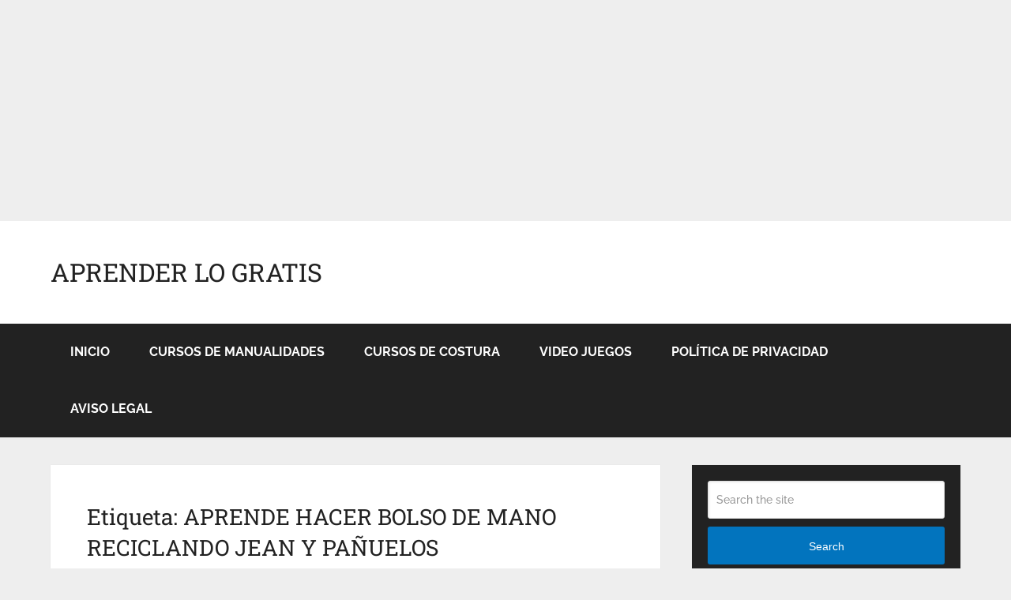

--- FILE ---
content_type: text/html; charset=UTF-8
request_url: https://aprenderlogratis.com/tag/aprende-hacer-bolso-de-mano-reciclando-jean-y-panuelos/
body_size: 19049
content:
<!DOCTYPE html><html class="no-js" lang="es"><head itemscope itemtype="http://schema.org/WebSite"><meta charset="UTF-8">
<!--[if IE ]><meta http-equiv="X-UA-Compatible" content="IE=edge,chrome=1">
<![endif]--><link rel="profile" href="http://gmpg.org/xfn/11" /><meta name="viewport" content="width=device-width, initial-scale=1"><meta name="apple-mobile-web-app-capable" content="yes"><meta name="apple-mobile-web-app-status-bar-style" content="black"><meta itemprop="name" content="APRENDER LO GRATIS" /><meta itemprop="url" content="https://aprenderlogratis.com" /><link rel="pingback" href="https://aprenderlogratis.com/xmlrpc.php" /><meta name='robots' content='index, follow, max-image-preview:large, max-snippet:-1, max-video-preview:-1' /><style>img:is([sizes="auto" i],[sizes^="auto," i]){contain-intrinsic-size:3000px 1500px}</style> <script type="text/javascript">document.documentElement.className = document.documentElement.className.replace( /\bno-js\b/,'js' );</script> <title>APRENDE HACER BOLSO DE MANO RECICLANDO JEAN Y PAÑUELOS Archives - APRENDER LO GRATIS</title><link rel="canonical" href="https://aprenderlogratis.com/tag/aprende-hacer-bolso-de-mano-reciclando-jean-y-panuelos/" /><meta property="og:locale" content="es_ES" /><meta property="og:type" content="article" /><meta property="og:title" content="APRENDE HACER BOLSO DE MANO RECICLANDO JEAN Y PAÑUELOS Archives - APRENDER LO GRATIS" /><meta property="og:url" content="https://aprenderlogratis.com/tag/aprende-hacer-bolso-de-mano-reciclando-jean-y-panuelos/" /><meta property="og:site_name" content="APRENDER LO GRATIS" /><meta name="twitter:card" content="summary_large_image" /> <script type="application/ld+json" class="yoast-schema-graph">{"@context":"https://schema.org","@graph":[{"@type":"CollectionPage","@id":"https://aprenderlogratis.com/tag/aprende-hacer-bolso-de-mano-reciclando-jean-y-panuelos/","url":"https://aprenderlogratis.com/tag/aprende-hacer-bolso-de-mano-reciclando-jean-y-panuelos/","name":"APRENDE HACER BOLSO DE MANO RECICLANDO JEAN Y PAÑUELOS Archives - APRENDER LO GRATIS","isPartOf":{"@id":"https://aprenderlogratis.com/#website"},"primaryImageOfPage":{"@id":"https://aprenderlogratis.com/tag/aprende-hacer-bolso-de-mano-reciclando-jean-y-panuelos/#primaryimage"},"image":{"@id":"https://aprenderlogratis.com/tag/aprende-hacer-bolso-de-mano-reciclando-jean-y-panuelos/#primaryimage"},"thumbnailUrl":"https://aprenderlogratis.com/wp-content/uploads/2022/07/Captura-de-pantalla-2022-07-12-061453.jpg","breadcrumb":{"@id":"https://aprenderlogratis.com/tag/aprende-hacer-bolso-de-mano-reciclando-jean-y-panuelos/#breadcrumb"},"inLanguage":"es"},{"@type":"ImageObject","inLanguage":"es","@id":"https://aprenderlogratis.com/tag/aprende-hacer-bolso-de-mano-reciclando-jean-y-panuelos/#primaryimage","url":"https://aprenderlogratis.com/wp-content/uploads/2022/07/Captura-de-pantalla-2022-07-12-061453.jpg","contentUrl":"https://aprenderlogratis.com/wp-content/uploads/2022/07/Captura-de-pantalla-2022-07-12-061453.jpg","width":550,"height":301},{"@type":"BreadcrumbList","@id":"https://aprenderlogratis.com/tag/aprende-hacer-bolso-de-mano-reciclando-jean-y-panuelos/#breadcrumb","itemListElement":[{"@type":"ListItem","position":1,"name":"Home","item":"https://aprenderlogratis.com/"},{"@type":"ListItem","position":2,"name":"APRENDE HACER BOLSO DE MANO RECICLANDO JEAN Y PAÑUELOS"}]},{"@type":"WebSite","@id":"https://aprenderlogratis.com/#website","url":"https://aprenderlogratis.com/","name":"APRENDER LO GRATIS","description":"APRENDE TODO GRATIS","potentialAction":[{"@type":"SearchAction","target":{"@type":"EntryPoint","urlTemplate":"https://aprenderlogratis.com/?s={search_term_string}"},"query-input":{"@type":"PropertyValueSpecification","valueRequired":true,"valueName":"search_term_string"}}],"inLanguage":"es"}]}</script> <link rel='dns-prefetch' href='//app.kreatiandoestudio.com' /><link rel='dns-prefetch' href='//www.googletagmanager.com' /><link rel='dns-prefetch' href='//use.fontawesome.com' /><link rel='dns-prefetch' href='//pagead2.googlesyndication.com' /><link rel="alternate" type="application/rss+xml" title="APRENDER LO GRATIS &raquo; Feed" href="https://aprenderlogratis.com/feed/" /><link rel="alternate" type="application/rss+xml" title="APRENDER LO GRATIS &raquo; Feed de los comentarios" href="https://aprenderlogratis.com/comments/feed/" /><link rel="alternate" type="application/rss+xml" title="APRENDER LO GRATIS &raquo; Etiqueta APRENDE HACER BOLSO DE MANO RECICLANDO JEAN Y PAÑUELOS del feed" href="https://aprenderlogratis.com/tag/aprende-hacer-bolso-de-mano-reciclando-jean-y-panuelos/feed/" /><link data-optimized="1" rel='stylesheet' id='wp-block-library-css' href='https://aprenderlogratis.com/wp-content/litespeed/css/79ac5184fa1d1799081e670ec130269c.css?ver=0269c' type='text/css' media='all' /><style id='wp-block-library-theme-inline-css' type='text/css'>.wp-block-audio :where(figcaption){color:#555;font-size:13px;text-align:center}.is-dark-theme .wp-block-audio :where(figcaption){color:#ffffffa6}.wp-block-audio{margin:0 0 1em}.wp-block-code{border:1px solid #ccc;border-radius:4px;font-family:Menlo,Consolas,monaco,monospace;padding:.8em 1em}.wp-block-embed :where(figcaption){color:#555;font-size:13px;text-align:center}.is-dark-theme .wp-block-embed :where(figcaption){color:#ffffffa6}.wp-block-embed{margin:0 0 1em}.blocks-gallery-caption{color:#555;font-size:13px;text-align:center}.is-dark-theme .blocks-gallery-caption{color:#ffffffa6}:root :where(.wp-block-image figcaption){color:#555;font-size:13px;text-align:center}.is-dark-theme :root :where(.wp-block-image figcaption){color:#ffffffa6}.wp-block-image{margin:0 0 1em}.wp-block-pullquote{border-bottom:4px solid;border-top:4px solid;color:currentColor;margin-bottom:1.75em}.wp-block-pullquote cite,.wp-block-pullquote footer,.wp-block-pullquote__citation{color:currentColor;font-size:.8125em;font-style:normal;text-transform:uppercase}.wp-block-quote{border-left:.25em solid;margin:0 0 1.75em;padding-left:1em}.wp-block-quote cite,.wp-block-quote footer{color:currentColor;font-size:.8125em;font-style:normal;position:relative}.wp-block-quote:where(.has-text-align-right){border-left:none;border-right:.25em solid;padding-left:0;padding-right:1em}.wp-block-quote:where(.has-text-align-center){border:none;padding-left:0}.wp-block-quote.is-large,.wp-block-quote.is-style-large,.wp-block-quote:where(.is-style-plain){border:none}.wp-block-search .wp-block-search__label{font-weight:700}.wp-block-search__button{border:1px solid #ccc;padding:.375em .625em}:where(.wp-block-group.has-background){padding:1.25em 2.375em}.wp-block-separator.has-css-opacity{opacity:.4}.wp-block-separator{border:none;border-bottom:2px solid;margin-left:auto;margin-right:auto}.wp-block-separator.has-alpha-channel-opacity{opacity:1}.wp-block-separator:not(.is-style-wide):not(.is-style-dots){width:100px}.wp-block-separator.has-background:not(.is-style-dots){border-bottom:none;height:1px}.wp-block-separator.has-background:not(.is-style-wide):not(.is-style-dots){height:2px}.wp-block-table{margin:0 0 1em}.wp-block-table td,.wp-block-table th{word-break:normal}.wp-block-table :where(figcaption){color:#555;font-size:13px;text-align:center}.is-dark-theme .wp-block-table :where(figcaption){color:#ffffffa6}.wp-block-video :where(figcaption){color:#555;font-size:13px;text-align:center}.is-dark-theme .wp-block-video :where(figcaption){color:#ffffffa6}.wp-block-video{margin:0 0 1em}:root :where(.wp-block-template-part.has-background){margin-bottom:0;margin-top:0;padding:1.25em 2.375em}</style><style id='classic-theme-styles-inline-css' type='text/css'>/*! This file is auto-generated */
.wp-block-button__link{color:#fff;background-color:#32373c;border-radius:9999px;box-shadow:none;text-decoration:none;padding:calc(.667em + 2px) calc(1.333em + 2px);font-size:1.125em}.wp-block-file__button{background:#32373c;color:#fff;text-decoration:none}</style><link data-optimized="1" rel='stylesheet' id='wp-components-css' href='https://aprenderlogratis.com/wp-content/litespeed/css/6c97a191e994b687a3d47917fa7004a0.css?ver=004a0' type='text/css' media='all' /><link data-optimized="1" rel='stylesheet' id='wp-preferences-css' href='https://aprenderlogratis.com/wp-content/litespeed/css/f0ecdef5bf770d81cb058f2d4fa1bcde.css?ver=1bcde' type='text/css' media='all' /><link data-optimized="1" rel='stylesheet' id='wp-block-editor-css' href='https://aprenderlogratis.com/wp-content/litespeed/css/fbd8ad3242b3ff4335e8b813b20ee71c.css?ver=ee71c' type='text/css' media='all' /><link data-optimized="1" rel='stylesheet' id='popup-maker-block-library-style-css' href='https://aprenderlogratis.com/wp-content/litespeed/css/b32230fbe9693346b29d7a8d859c103e.css?ver=c103e' type='text/css' media='all' /><style id='global-styles-inline-css' type='text/css'>:root{--wp--preset--aspect-ratio--square:1;--wp--preset--aspect-ratio--4-3:4/3;--wp--preset--aspect-ratio--3-4:3/4;--wp--preset--aspect-ratio--3-2:3/2;--wp--preset--aspect-ratio--2-3:2/3;--wp--preset--aspect-ratio--16-9:16/9;--wp--preset--aspect-ratio--9-16:9/16;--wp--preset--color--black:#000000;--wp--preset--color--cyan-bluish-gray:#abb8c3;--wp--preset--color--white:#ffffff;--wp--preset--color--pale-pink:#f78da7;--wp--preset--color--vivid-red:#cf2e2e;--wp--preset--color--luminous-vivid-orange:#ff6900;--wp--preset--color--luminous-vivid-amber:#fcb900;--wp--preset--color--light-green-cyan:#7bdcb5;--wp--preset--color--vivid-green-cyan:#00d084;--wp--preset--color--pale-cyan-blue:#8ed1fc;--wp--preset--color--vivid-cyan-blue:#0693e3;--wp--preset--color--vivid-purple:#9b51e0;--wp--preset--gradient--vivid-cyan-blue-to-vivid-purple:linear-gradient(135deg,rgba(6,147,227,1) 0%,rgb(155,81,224) 100%);--wp--preset--gradient--light-green-cyan-to-vivid-green-cyan:linear-gradient(135deg,rgb(122,220,180) 0%,rgb(0,208,130) 100%);--wp--preset--gradient--luminous-vivid-amber-to-luminous-vivid-orange:linear-gradient(135deg,rgba(252,185,0,1) 0%,rgba(255,105,0,1) 100%);--wp--preset--gradient--luminous-vivid-orange-to-vivid-red:linear-gradient(135deg,rgba(255,105,0,1) 0%,rgb(207,46,46) 100%);--wp--preset--gradient--very-light-gray-to-cyan-bluish-gray:linear-gradient(135deg,rgb(238,238,238) 0%,rgb(169,184,195) 100%);--wp--preset--gradient--cool-to-warm-spectrum:linear-gradient(135deg,rgb(74,234,220) 0%,rgb(151,120,209) 20%,rgb(207,42,186) 40%,rgb(238,44,130) 60%,rgb(251,105,98) 80%,rgb(254,248,76) 100%);--wp--preset--gradient--blush-light-purple:linear-gradient(135deg,rgb(255,206,236) 0%,rgb(152,150,240) 100%);--wp--preset--gradient--blush-bordeaux:linear-gradient(135deg,rgb(254,205,165) 0%,rgb(254,45,45) 50%,rgb(107,0,62) 100%);--wp--preset--gradient--luminous-dusk:linear-gradient(135deg,rgb(255,203,112) 0%,rgb(199,81,192) 50%,rgb(65,88,208) 100%);--wp--preset--gradient--pale-ocean:linear-gradient(135deg,rgb(255,245,203) 0%,rgb(182,227,212) 50%,rgb(51,167,181) 100%);--wp--preset--gradient--electric-grass:linear-gradient(135deg,rgb(202,248,128) 0%,rgb(113,206,126) 100%);--wp--preset--gradient--midnight:linear-gradient(135deg,rgb(2,3,129) 0%,rgb(40,116,252) 100%);--wp--preset--font-size--small:13px;--wp--preset--font-size--medium:20px;--wp--preset--font-size--large:36px;--wp--preset--font-size--x-large:42px;--wp--preset--spacing--20:0.44rem;--wp--preset--spacing--30:0.67rem;--wp--preset--spacing--40:1rem;--wp--preset--spacing--50:1.5rem;--wp--preset--spacing--60:2.25rem;--wp--preset--spacing--70:3.38rem;--wp--preset--spacing--80:5.06rem;--wp--preset--shadow--natural:6px 6px 9px rgba(0, 0, 0, 0.2);--wp--preset--shadow--deep:12px 12px 50px rgba(0, 0, 0, 0.4);--wp--preset--shadow--sharp:6px 6px 0px rgba(0, 0, 0, 0.2);--wp--preset--shadow--outlined:6px 6px 0px -3px rgba(255, 255, 255, 1), 6px 6px rgba(0, 0, 0, 1);--wp--preset--shadow--crisp:6px 6px 0px rgba(0, 0, 0, 1)}:where(.is-layout-flex){gap:.5em}:where(.is-layout-grid){gap:.5em}body .is-layout-flex{display:flex}.is-layout-flex{flex-wrap:wrap;align-items:center}.is-layout-flex>:is(*,div){margin:0}body .is-layout-grid{display:grid}.is-layout-grid>:is(*,div){margin:0}:where(.wp-block-columns.is-layout-flex){gap:2em}:where(.wp-block-columns.is-layout-grid){gap:2em}:where(.wp-block-post-template.is-layout-flex){gap:1.25em}:where(.wp-block-post-template.is-layout-grid){gap:1.25em}.has-black-color{color:var(--wp--preset--color--black)!important}.has-cyan-bluish-gray-color{color:var(--wp--preset--color--cyan-bluish-gray)!important}.has-white-color{color:var(--wp--preset--color--white)!important}.has-pale-pink-color{color:var(--wp--preset--color--pale-pink)!important}.has-vivid-red-color{color:var(--wp--preset--color--vivid-red)!important}.has-luminous-vivid-orange-color{color:var(--wp--preset--color--luminous-vivid-orange)!important}.has-luminous-vivid-amber-color{color:var(--wp--preset--color--luminous-vivid-amber)!important}.has-light-green-cyan-color{color:var(--wp--preset--color--light-green-cyan)!important}.has-vivid-green-cyan-color{color:var(--wp--preset--color--vivid-green-cyan)!important}.has-pale-cyan-blue-color{color:var(--wp--preset--color--pale-cyan-blue)!important}.has-vivid-cyan-blue-color{color:var(--wp--preset--color--vivid-cyan-blue)!important}.has-vivid-purple-color{color:var(--wp--preset--color--vivid-purple)!important}.has-black-background-color{background-color:var(--wp--preset--color--black)!important}.has-cyan-bluish-gray-background-color{background-color:var(--wp--preset--color--cyan-bluish-gray)!important}.has-white-background-color{background-color:var(--wp--preset--color--white)!important}.has-pale-pink-background-color{background-color:var(--wp--preset--color--pale-pink)!important}.has-vivid-red-background-color{background-color:var(--wp--preset--color--vivid-red)!important}.has-luminous-vivid-orange-background-color{background-color:var(--wp--preset--color--luminous-vivid-orange)!important}.has-luminous-vivid-amber-background-color{background-color:var(--wp--preset--color--luminous-vivid-amber)!important}.has-light-green-cyan-background-color{background-color:var(--wp--preset--color--light-green-cyan)!important}.has-vivid-green-cyan-background-color{background-color:var(--wp--preset--color--vivid-green-cyan)!important}.has-pale-cyan-blue-background-color{background-color:var(--wp--preset--color--pale-cyan-blue)!important}.has-vivid-cyan-blue-background-color{background-color:var(--wp--preset--color--vivid-cyan-blue)!important}.has-vivid-purple-background-color{background-color:var(--wp--preset--color--vivid-purple)!important}.has-black-border-color{border-color:var(--wp--preset--color--black)!important}.has-cyan-bluish-gray-border-color{border-color:var(--wp--preset--color--cyan-bluish-gray)!important}.has-white-border-color{border-color:var(--wp--preset--color--white)!important}.has-pale-pink-border-color{border-color:var(--wp--preset--color--pale-pink)!important}.has-vivid-red-border-color{border-color:var(--wp--preset--color--vivid-red)!important}.has-luminous-vivid-orange-border-color{border-color:var(--wp--preset--color--luminous-vivid-orange)!important}.has-luminous-vivid-amber-border-color{border-color:var(--wp--preset--color--luminous-vivid-amber)!important}.has-light-green-cyan-border-color{border-color:var(--wp--preset--color--light-green-cyan)!important}.has-vivid-green-cyan-border-color{border-color:var(--wp--preset--color--vivid-green-cyan)!important}.has-pale-cyan-blue-border-color{border-color:var(--wp--preset--color--pale-cyan-blue)!important}.has-vivid-cyan-blue-border-color{border-color:var(--wp--preset--color--vivid-cyan-blue)!important}.has-vivid-purple-border-color{border-color:var(--wp--preset--color--vivid-purple)!important}.has-vivid-cyan-blue-to-vivid-purple-gradient-background{background:var(--wp--preset--gradient--vivid-cyan-blue-to-vivid-purple)!important}.has-light-green-cyan-to-vivid-green-cyan-gradient-background{background:var(--wp--preset--gradient--light-green-cyan-to-vivid-green-cyan)!important}.has-luminous-vivid-amber-to-luminous-vivid-orange-gradient-background{background:var(--wp--preset--gradient--luminous-vivid-amber-to-luminous-vivid-orange)!important}.has-luminous-vivid-orange-to-vivid-red-gradient-background{background:var(--wp--preset--gradient--luminous-vivid-orange-to-vivid-red)!important}.has-very-light-gray-to-cyan-bluish-gray-gradient-background{background:var(--wp--preset--gradient--very-light-gray-to-cyan-bluish-gray)!important}.has-cool-to-warm-spectrum-gradient-background{background:var(--wp--preset--gradient--cool-to-warm-spectrum)!important}.has-blush-light-purple-gradient-background{background:var(--wp--preset--gradient--blush-light-purple)!important}.has-blush-bordeaux-gradient-background{background:var(--wp--preset--gradient--blush-bordeaux)!important}.has-luminous-dusk-gradient-background{background:var(--wp--preset--gradient--luminous-dusk)!important}.has-pale-ocean-gradient-background{background:var(--wp--preset--gradient--pale-ocean)!important}.has-electric-grass-gradient-background{background:var(--wp--preset--gradient--electric-grass)!important}.has-midnight-gradient-background{background:var(--wp--preset--gradient--midnight)!important}.has-small-font-size{font-size:var(--wp--preset--font-size--small)!important}.has-medium-font-size{font-size:var(--wp--preset--font-size--medium)!important}.has-large-font-size{font-size:var(--wp--preset--font-size--large)!important}.has-x-large-font-size{font-size:var(--wp--preset--font-size--x-large)!important}:where(.wp-block-post-template.is-layout-flex){gap:1.25em}:where(.wp-block-post-template.is-layout-grid){gap:1.25em}:where(.wp-block-columns.is-layout-flex){gap:2em}:where(.wp-block-columns.is-layout-grid){gap:2em}:root :where(.wp-block-pullquote){font-size:1.5em;line-height:1.6}</style><link data-optimized="1" rel='stylesheet' id='preloader-plus-css' href='https://aprenderlogratis.com/wp-content/litespeed/css/f9f12f13be60575cedaa7eb376abaa6a.css?ver=baa6a' type='text/css' media='all' /><style id='preloader-plus-inline-css' type='text/css'>.preloader-plus{background-color:#fff}body.complete>*:not(.preloader-plus),.preloader-plus{transition-duration:500ms,500ms,0s}.preloader-plus *{color:#07c904}.preloader-plus.complete{opacity:0;transform:scale(1);transition-delay:0s,0s,500ms}.preloader-plus .preloader-site-title{font-weight:700;font-size:50px;text-transform:none}.preloader-plus #preloader-counter{font-weight:700;font-size:24px}.preloader-plus .preloader-plus-custom-content{font-weight:700;font-size:24px;text-transform:none}.preloader-plus-default-icons{width:60px;height:60px}.preloader-plus .preloader-custom-img{animation:preloader-none 1500ms linear infinite;width:250px}.preloader-plus .prog-bar{height:5px;background-color:#07c904}.preloader-plus .prog-bar-bg{height:5px;background-color:#fff}.preloader-plus .prog-bar-wrapper{top:0;padding-top:0;width:100%}</style><link data-optimized="1" rel='stylesheet' id='contactus.css-css' href='https://aprenderlogratis.com/wp-content/litespeed/css/086b74e0c309a49c1035f58849650744.css?ver=50744' type='text/css' media='all' /><link data-optimized="1" rel='stylesheet' id='contactus.generated.desktop.css-css' href='https://aprenderlogratis.com/wp-content/litespeed/css/809dbadb14453565b7fa17dc3682345e.css?ver=2345e' type='text/css' media='all' /><link data-optimized="1" rel='stylesheet' id='contactus.fa.css-css' href='https://aprenderlogratis.com/wp-content/litespeed/css/19d8dad17498f2dea9bbdfdef63351c6.css?ver=351c6' type='text/css' media='all' /><link data-optimized="1" rel='stylesheet' id='crp-style-rounded-thumbs-css' href='https://aprenderlogratis.com/wp-content/litespeed/css/1d3e984ed811c7b4f6799463d454e55d.css?ver=4e55d' type='text/css' media='all' /><style id='crp-style-rounded-thumbs-inline-css' type='text/css'>.crp_related.crp-rounded-thumbs a{width:300px;height:200px;text-decoration:none}.crp_related.crp-rounded-thumbs img{max-width:300px;margin:auto}.crp_related.crp-rounded-thumbs .crp_title{width:100%}</style><link data-optimized="1" rel='stylesheet' id='spns_webpush_css-css' href='https://aprenderlogratis.com/wp-content/litespeed/css/d5a978baf294041fd71b10fda3ef6554.css?ver=f6554' type='text/css' media='all' /><link data-optimized="1" rel='stylesheet' id='schema-stylesheet-css' href='https://aprenderlogratis.com/wp-content/litespeed/css/f8903af9910a28480d1feb173062ee71.css?ver=2ee71' type='text/css' media='all' /><style id='schema-stylesheet-inline-css' type='text/css'>body{background-color:#eee}body{background-color:#eee}.pace .pace-progress,#mobile-menu-wrapper ul li a:hover,.pagination .page-numbers.current,.pagination a:hover,.single .pagination a:hover .current{background:#0274be}.postauthor h5,.textwidget a,.pnavigation2 a,.sidebar.c-4-12 a:hover,footer .widget li a:hover,.sidebar.c-4-12 a:hover,.reply a,.title a:hover,.post-info a:hover,.widget .thecomment,#tabber .inside li a:hover,.readMore a:hover,.fn a,a,a:hover,#secondary-navigation .navigation ul li a:hover,.readMore a,#primary-navigation a:hover,#secondary-navigation .navigation ul .current-menu-item a,.widget .wp_review_tab_widget_content a,.sidebar .wpt_widget_content a{color:#0274be}a#pull,#commentform input#submit,#mtscontact_submit,.mts-subscribe input[type='submit'],.widget_product_search input[type='submit'],#move-to-top:hover,.currenttext,.pagination a:hover,.pagination .nav-previous a:hover,.pagination .nav-next a:hover,#load-posts a:hover,.single .pagination a:hover .currenttext,.single .pagination>.current .currenttext,#tabber ul.tabs li a.selected,.tagcloud a,.navigation ul .sfHover a,.woocommerce a.button,.woocommerce-page a.button,.woocommerce button.button,.woocommerce-page button.button,.woocommerce input.button,.woocommerce-page input.button,.woocommerce #respond input#submit,.woocommerce-page #respond input#submit,.woocommerce #content input.button,.woocommerce-page #content input.button,.woocommerce .bypostauthor:after,#searchsubmit,.woocommerce nav.woocommerce-pagination ul li span.current,.woocommerce-page nav.woocommerce-pagination ul li span.current,.woocommerce #content nav.woocommerce-pagination ul li span.current,.woocommerce-page #content nav.woocommerce-pagination ul li span.current,.woocommerce nav.woocommerce-pagination ul li a:hover,.woocommerce-page nav.woocommerce-pagination ul li a:hover,.woocommerce #content nav.woocommerce-pagination ul li a:hover,.woocommerce-page #content nav.woocommerce-pagination ul li a:hover,.woocommerce nav.woocommerce-pagination ul li a:focus,.woocommerce-page nav.woocommerce-pagination ul li a:focus,.woocommerce #content nav.woocommerce-pagination ul li a:focus,.woocommerce-page #content nav.woocommerce-pagination ul li a:focus,.woocommerce a.button,.woocommerce-page a.button,.woocommerce button.button,.woocommerce-page button.button,.woocommerce input.button,.woocommerce-page input.button,.woocommerce #respond input#submit,.woocommerce-page #respond input#submit,.woocommerce #content input.button,.woocommerce-page #content input.button,.latestPost-review-wrapper,.latestPost .review-type-circle.latestPost-review-wrapper,#wpmm-megamenu .review-total-only,.sbutton,#searchsubmit,.widget .wpt_widget_content #tags-tab-content ul li a,.widget .review-total-only.large-thumb,#add_payment_method .wc-proceed-to-checkout a.checkout-button,.woocommerce-cart .wc-proceed-to-checkout a.checkout-button,.woocommerce-checkout .wc-proceed-to-checkout a.checkout-button,.woocommerce #respond input#submit.alt:hover,.woocommerce a.button.alt:hover,.woocommerce button.button.alt:hover,.woocommerce input.button.alt:hover,.woocommerce #respond input#submit.alt,.woocommerce a.button.alt,.woocommerce button.button.alt,.woocommerce input.button.alt,.woocommerce-account .woocommerce-MyAccount-navigation li.is-active,.woocommerce-product-search button[type='submit'],.woocommerce .woocommerce-widget-layered-nav-dropdown__submit{background-color:#0274be;color:#fff!important}.related-posts .title a:hover,.latestPost .title a{color:#0274be}.navigation #wpmm-megamenu .wpmm-pagination a{background-color:#0274be!important}#header .sbutton,#secondary-navigation .ajax-search-results li a:hover{color:#0274be!important}footer{background-color:#222}footer{background-image:url()}.copyrights{background-color:#fff}.flex-control-thumbs .flex-active{border-top:3px solid #0274be}.wpmm-megamenu-showing.wpmm-light-scheme{background-color:#0274be!important}.regular_header #header{background-color:}.logo_in_nav_header #header{background-color:}.bypostauthor>div{overflow:hidden;padding:3%;background:#222;width:100%;color:#AAA;box-sizing:border-box}.bypostauthor:after{content:"\f044";position:absolute;font-family:fontawesome;right:0;top:0;padding:1px 10px;color:#535353;font-size:32px}</style><link data-optimized="1" rel='stylesheet' id='responsive-css' href='https://aprenderlogratis.com/wp-content/litespeed/css/669fa2563e0c8c718fec8be6cc764b85.css?ver=64b85' type='text/css' media='all' /><link data-optimized="1" rel='stylesheet' id='fontawesome-css' href='https://aprenderlogratis.com/wp-content/litespeed/css/9ed877b0765dc1f41e16526dcf9da647.css?ver=da647' type='text/css' media='all' /> <script type="text/javascript" src="https://aprenderlogratis.com/wp-includes/js/jquery/jquery.min.js" id="jquery-core-js"></script> <script data-optimized="1" type="text/javascript" src="https://aprenderlogratis.com/wp-content/litespeed/js/201e1bf4b830e330d4ff147e3c1c1da8.js?ver=c1da8" id="jquery-migrate-js"></script> <script type="text/javascript" id="preloader-plus-js-extra">/*  */
var preloader_plus = {"animation_delay":"500","animation_duration":"500"};
/*  */</script> <script data-optimized="1" type="text/javascript" src="https://aprenderlogratis.com/wp-content/litespeed/js/04075bc229f6c85a741e77c6df6a446d.js?ver=a446d" id="preloader-plus-js"></script> <script type="text/javascript" id="contactus-js-extra">/*  */
var arCUVars = {"url":"https:\/\/aprenderlogratis.com\/wp-admin\/admin-ajax.php","version":"2.2.7","_wpnonce":"<input type=\"hidden\" id=\"_wpnonce\" name=\"_wpnonce\" value=\"640d6eb5ec\" \/><input type=\"hidden\" name=\"_wp_http_referer\" value=\"\/tag\/aprende-hacer-bolso-de-mano-reciclando-jean-y-panuelos\/\" \/>"};
/*  */</script> <script data-optimized="1" type="text/javascript" src="https://aprenderlogratis.com/wp-content/litespeed/js/c7f74636d87f9ea308da0f7efb567bc8.js?ver=67bc8" id="contactus-js"></script> <script data-optimized="1" type="text/javascript" src="https://aprenderlogratis.com/wp-content/litespeed/js/4c09255478587bb6648055f7a3404f67.js?ver=04f67" id="contactus.scripts-js"></script> <script type="text/javascript" id="customscript-js-extra">/*  */
var mts_customscript = {"responsive":"1","nav_menu":"secondary","lazy_load":"","lazy_load_comments":""};
/*  */</script> <script data-optimized="1" type="text/javascript" async="async" src="https://aprenderlogratis.com/wp-content/litespeed/js/cedbeec9b6f2d34cd7410073807469c2.js?ver=469c2" id="customscript-js"></script> 
 <script type="text/javascript" src="https://www.googletagmanager.com/gtag/js?id=G-D6S14MLZJZ" id="google_gtagjs-js" async></script> <script type="text/javascript" id="google_gtagjs-js-after">/*  */
window.dataLayer = window.dataLayer || [];function gtag(){dataLayer.push(arguments);}
gtag("set","linker",{"domains":["aprenderlogratis.com"]});
gtag("js", new Date());
gtag("set", "developer_id.dZTNiMT", true);
gtag("config", "G-D6S14MLZJZ");
/*  */</script> <link rel="https://api.w.org/" href="https://aprenderlogratis.com/wp-json/" /><link rel="alternate" title="JSON" type="application/json" href="https://aprenderlogratis.com/wp-json/wp/v2/tags/3653" /><link rel="EditURI" type="application/rsd+xml" title="RSD" href="https://aprenderlogratis.com/xmlrpc.php?rsd" /><meta name="generator" content="WordPress 6.8.3" /><meta name="generator" content="Site Kit by Google 1.170.0" /><link data-optimized="1" href="https://aprenderlogratis.com/wp-content/litespeed/css/d5c5afba3cf24587cb8932062db94f13.css?ver=94f13" rel="stylesheet" type="text/css"><style type="text/css">#logo a{font-family:'Roboto Slab';font-weight:400;font-size:32px;color:#222;text-transform:uppercase}#primary-navigation a{font-family:'Raleway';font-weight:500;font-size:13px;color:#777}#secondary-navigation a{font-family:'Raleway';font-weight:700;font-size:16px;color:#fff;text-transform:uppercase}.latestPost .title a{font-family:'Roboto Slab';font-weight:300;font-size:38px;color:#0274BE}.single-title{font-family:'Roboto Slab';font-weight:300;font-size:38px;color:#222}body{font-family:'Raleway';font-weight:500;font-size:16px;color:#444}#sidebar .widget h3{font-family:'Roboto Slab';font-weight:400;font-size:20px;color:#222;text-transform:uppercase}#sidebar .widget{font-family:'Raleway';font-weight:500;font-size:16px;color:#444}.footer-widgets h3{font-family:'Roboto Slab';font-weight:400;font-size:18px;color:#fff;text-transform:uppercase}.f-widget a,footer .wpt_widget_content a,footer .wp_review_tab_widget_content a,footer .wpt_tab_widget_content a,footer .widget .wp_review_tab_widget_content a{font-family:'Raleway';font-weight:500;font-size:16px;color:#999}.footer-widgets,.f-widget .top-posts .comment_num,footer .meta,footer .twitter_time,footer .widget .wpt_widget_content .wpt-postmeta,footer .widget .wpt_comment_content,footer .widget .wpt_excerpt,footer .wp_review_tab_widget_content .wp-review-tab-postmeta,footer .advanced-recent-posts p,footer .popular-posts p,footer .category-posts p{font-family:'Raleway';font-weight:500;font-size:16px;color:#777}#copyright-note{font-family:'Raleway';font-weight:500;font-size:14px;color:#7e7d7d}h1{font-family:'Roboto Slab';font-weight:400;font-size:28px;color:#222}h2{font-family:'Roboto Slab';font-weight:400;font-size:24px;color:#222}h3{font-family:'Roboto Slab';font-weight:400;font-size:22px;color:#222}h4{font-family:'Roboto Slab';font-weight:400;font-size:20px;color:#222}h5{font-family:'Roboto Slab';font-weight:400;font-size:18px;color:#222}h6{font-family:'Roboto Slab';font-weight:400;font-size:16px;color:#222}</style><meta name="google-adsense-platform-account" content="ca-host-pub-2644536267352236"><meta name="google-adsense-platform-domain" content="sitekit.withgoogle.com"><noscript><style>.lazyload[data-src]{display:none !important;}</style></noscript><style>.lazyload{background-image:none!important}.lazyload:before{background-image:none!important}</style><style>.wp-block-gallery.is-cropped .blocks-gallery-item picture{height:100%;width:100%}</style> <script type="text/javascript" async="async" src="https://pagead2.googlesyndication.com/pagead/js/adsbygoogle.js?client=ca-pub-4131158999150071&amp;host=ca-host-pub-2644536267352236" crossorigin="anonymous"></script>  <script data-ad-client="ca-pub-4131158999150071" async src="https://pagead2.googlesyndication.com/pagead/js/adsbygoogle.js"></script> <meta name="p:domain_verify" content="8f27e1815cb301b7013e24abda5986e8"/><style type="text/css" id="wp-custom-css">.tp-gateway-button{background-color:#2470ce;border-radius:30px;color:#ffffff!important;}.tp-gateway{bottom:20vh}.tp-gateway-button::before{content:"Mostrar el artículo completo"}#countdown-overlay{position:fixed;top:0;left:0;width:100%;height:100%;background-color:rgb(0 0 0 / .8);z-index:9999;display:flex;align-items:center;justify-content:center;flex-direction:column}#countdown{font-size:36px;color:#fff;text-align:center}#countdown-subtext{font-size:24px;color:#fff;text-align:center;margin-top:10px}@media only screen and (max-width:600px){#countdown{font-size:28px}#countdown-subtext{font-size:18px}}.tp-gateway{display:none;left:0;-webkit-box-align:center;align-items:center;box-sizing:border-box;flex-direction:column;margin:0 auto;padding:20px;position:fixed;text-align:left;width:100%;z-index:99000;height:auto;opacity:1}.tp-gateway-background{display:none;position:fixed;top:0;z-index:99000;height:100vh;width:100vw;pointer-events:none;background:linear-gradient(transparent,#000);opacity:0}.tp-gateway-button{box-shadow:0 4px 10px rgb(0 0 0/16%);display:inline-block;text-align:center;font-size:16px;text-rendering:optimizeLegibility;font-family:-apple-system,arial,helvetica;font-weight:700;line-height:1.6;margin:0 auto;min-width:230px;padding:14px 30px;text-decoration:none!important;transition:all 0.3s ease}.tp-gateway-button:hover{transform:scale(1.05)}</style> <script async src="https://pagead2.googlesyndication.com/pagead/js/adsbygoogle.js"></script> 
<ins class="adsbygoogle"
style="display:block"
data-ad-client="ca-pub-4131158999150071"
data-ad-slot="2911009349"
data-ad-format="auto"
data-full-width-responsive="true"></ins> <script>(adsbygoogle = window.adsbygoogle || []).push({});</script></head><body id="blog" class="archive tag tag-aprende-hacer-bolso-de-mano-reciclando-jean-y-panuelos tag-3653 wp-embed-responsive wp-theme-mts_schema main" itemscope itemtype="http://schema.org/WebPage"><div class="main-container"><header id="site-header" class="main-header regular_header" role="banner" itemscope itemtype="http://schema.org/WPHeader"><div id="regular-header"><div class="container"><div class="logo-wrap"><h2 id="logo" class="text-logo" itemprop="headline">
<a href="https://aprenderlogratis.com">APRENDER LO GRATIS</a></h2></div><div class="widget-header"><script async src="https://pagead2.googlesyndication.com/pagead/js/adsbygoogle.js"></script> 
<ins class="adsbygoogle"
style="display:inline-block;width:728px;height:90px"
data-ad-client="ca-pub-4131158999150071"
data-ad-slot="7150417500"></ins> <script>(adsbygoogle = window.adsbygoogle || []).push({});</script></div></div></div><div id="header"><div class="container"><div id="secondary-navigation" class="secondary-navigation" role="navigation" itemscope itemtype="http://schema.org/SiteNavigationElement">
<a href="#" id="pull" class="toggle-mobile-menu">Menu</a><nav class="navigation clearfix"><ul id="menu-menu-principal" class="menu clearfix"><li id="menu-item-5254" class="menu-item menu-item-type-custom menu-item-object-custom menu-item-home menu-item-5254"><a href="https://aprenderlogratis.com/">Inicio</a></li><li id="menu-item-5251" class="menu-item menu-item-type-taxonomy menu-item-object-category menu-item-5251"><a href="https://aprenderlogratis.com/category/cursos-de-manualidades/">CURSOS DE MANUALIDADES</a></li><li id="menu-item-5252" class="menu-item menu-item-type-taxonomy menu-item-object-category menu-item-5252"><a href="https://aprenderlogratis.com/category/cursos-de-costura/">CURSOS DE COSTURA</a></li><li id="menu-item-12967" class="menu-item menu-item-type-taxonomy menu-item-object-category menu-item-12967"><a href="https://aprenderlogratis.com/category/video-juegos/">VIDEO JUEGOS</a></li><li id="menu-item-5256" class="menu-item menu-item-type-post_type menu-item-object-page menu-item-5256"><a href="https://aprenderlogratis.com/privacy-policy/">Política de privacidad</a></li><li id="menu-item-5259" class="menu-item menu-item-type-post_type menu-item-object-page menu-item-5259"><a href="https://aprenderlogratis.com/aviso-legal/">Aviso Legal</a></li></ul></nav><nav class="navigation mobile-only clearfix mobile-menu-wrapper"><ul id="menu-menu-principal-1" class="menu clearfix"><li class="menu-item menu-item-type-custom menu-item-object-custom menu-item-home menu-item-5254"><a href="https://aprenderlogratis.com/">Inicio</a></li><li class="menu-item menu-item-type-taxonomy menu-item-object-category menu-item-5251"><a href="https://aprenderlogratis.com/category/cursos-de-manualidades/">CURSOS DE MANUALIDADES</a></li><li class="menu-item menu-item-type-taxonomy menu-item-object-category menu-item-5252"><a href="https://aprenderlogratis.com/category/cursos-de-costura/">CURSOS DE COSTURA</a></li><li class="menu-item menu-item-type-taxonomy menu-item-object-category menu-item-12967"><a href="https://aprenderlogratis.com/category/video-juegos/">VIDEO JUEGOS</a></li><li class="menu-item menu-item-type-post_type menu-item-object-page menu-item-5256"><a href="https://aprenderlogratis.com/privacy-policy/">Política de privacidad</a></li><li class="menu-item menu-item-type-post_type menu-item-object-page menu-item-5259"><a href="https://aprenderlogratis.com/aviso-legal/">Aviso Legal</a></li></ul></nav></div></div></div></header><div id="page"><div class="article"><div id="content_box"><h1 class="postsby">
<span>Etiqueta: <span>APRENDE HACER BOLSO DE MANO RECICLANDO JEAN Y PAÑUELOS</span></span></h1><article class="latestPost excerpt"><header><h2 class="title front-view-title"><a href="https://aprenderlogratis.com/cursos-de-costura/aprende-hacer-bolso-de-mano-reciclando-jean-y-panuelo/" title="APRENDE HACER BOLSO DE MANO RECICLANDO JEAN Y PAÑUELOS">APRENDE HACER BOLSO DE MANO RECICLANDO JEAN Y PAÑUELOS</a></h2><div class="post-info">
<span class="theauthor"><i class="fa fa-user"></i> <span><a href="https://aprenderlogratis.com/author/admin/" title="Entradas de admin" rel="author">admin</a></span></span>
<span class="thetime date updated"><i class="fa fa-calendar"></i> <span>julio 12, 2022</span></span>
<span class="thecategory"><i class="fa fa-tags"></i> <a href="https://aprenderlogratis.com/category/cursos-de-costura/" title="View all posts in CURSOS DE COSTURA">CURSOS DE COSTURA</a></span>
<span class="thecomment"><i class="fa fa-comments"></i> <a href="https://aprenderlogratis.com/cursos-de-costura/aprende-hacer-bolso-de-mano-reciclando-jean-y-panuelo/#respond" itemprop="interactionCount">No hay comentarios</a></span></div></header><a href="https://aprenderlogratis.com/cursos-de-costura/aprende-hacer-bolso-de-mano-reciclando-jean-y-panuelo/" title="APRENDE HACER BOLSO DE MANO RECICLANDO JEAN Y PAÑUELOS" id="featured-thumbnail" class="post-image post-image-left schema-featured"><div class="featured-thumbnail"><picture><source   type="image/webp" data-srcset="https://aprenderlogratis.com/wp-content/uploads/2022/07/Captura-de-pantalla-2022-07-12-061453-680x350.jpg.webp"><img width="680" height="350" src="https://aprenderlogratis.com/wp-content/uploads/2022/07/Captura-de-pantalla-2022-07-12-061453-680x350.jpg" class="attachment-schema-featured size-schema-featured wp-post-image" alt="" title="" decoding="async" fetchpriority="high" data-eio="p" /></picture></div>			</a><div class="front-view-content">
APRENDE HACER BOLSO DE MANO RECICLANDO JEAN Y PAÑUELOS</div><div class="readMore">
<a href="https://aprenderlogratis.com/cursos-de-costura/aprende-hacer-bolso-de-mano-reciclando-jean-y-panuelo/" title="APRENDE HACER BOLSO DE MANO RECICLANDO JEAN Y PAÑUELOS">
[Continue Reading...]			</a></div></article><div class="pagination pagination-previous-next"><ul><li class="nav-previous"></li><li class="nav-next"></li></ul></div></div></div><aside id="sidebar" class="sidebar c-4-12 mts-sidebar-sidebar" role="complementary" itemscope itemtype="http://schema.org/WPSideBar"><div id="search-3" class="widget widget_search"><form method="get" id="searchform" class="search-form" action="https://aprenderlogratis.com" _lpchecked="1"><fieldset>
<input type="text" name="s" id="s" value="" placeholder="Search the site"  />
<button id="search-image" class="sbutton" type="submit" value="Search">Search</button></fieldset></form></div><div id="custom_html-3" class="widget_text widget widget_custom_html"><div class="textwidget custom-html-widget"><script async src="https://pagead2.googlesyndication.com/pagead/js/adsbygoogle.js"></script> <ins class="adsbygoogle"
style="display:block"
data-ad-format="autorelaxed"
data-ad-client="ca-pub-4131158999150071"
data-ad-slot="2672076825"></ins> <script>(adsbygoogle = window.adsbygoogle || []).push({});</script></div></div><div id="recent-posts-2" class="widget widget_recent_entries"><h3 class="widget-title">Entradas recientes</h3><ul><li>
<a href="https://aprenderlogratis.com/video-juegos/roblox-como-obtener-un-servidor-privado-gratuito/">Roblox: cómo obtener un servidor privado gratuito</a></li><li>
<a href="https://aprenderlogratis.com/video-juegos/admin-abuse-martes-de-tacos-de-sammy-en-roblox-02-septiembre/">Admin Abuse: Martes de Tacos de Sammy en Roblox 02 SEPTIEMBRE</a></li><li>
<a href="https://aprenderlogratis.com/video-juegos/como-entrar-al-servidor-privado-de-sammy-en-roblox-2025/">Cómo entrar al servidor privado de Sammy en Roblox (2025)</a></li><li>
<a href="https://aprenderlogratis.com/video-juegos/como-obtener-robux-de-forma-segura-y-legal-guia-completa-2025/">Cómo Obtener Robux de Forma Segura y Legal: Guía Completa 2025</a></li><li>
<a href="https://aprenderlogratis.com/video-juegos/rapido-consigue-15-items-gratis-en-robloxx/">¡RAPIDO! CONSIGUE +15 ITEMS GRATIS EN ROBLOXX</a></li><li>
<a href="https://aprenderlogratis.com/video-juegos/free-fire-50-consejos-y-trucos-para-principiantes/">FREE FIRE 50 CONSEJOS y TRUCOS para PRINCIPIANTES</a></li><li>
<a href="https://aprenderlogratis.com/video-juegos/como-jugar-como-un-pro-en-free-fire-%f0%9f%92%a5-trucos-y-consejos/">Cómo JUGAR como un PRO en FREE FIRE 💥 Trucos y Consejos </a></li></ul></div></aside></div><footer id="site-footer" role="contentinfo" itemscope itemtype="http://schema.org/WPFooter"><div class="copyrights"><div class="container"><div class="row" id="copyright-note">
<span><a href=" https://aprenderlogratis.com/" title=" APRENDE TODO GRATIS">APRENDER LO GRATIS</a> Copyright &copy; 2026.</span><div class="to-top">Diseñado por <a href="https://www.facebook.com/fylstudiopop/" rel="nofollow">F&L STUDIO</a>&nbsp;</div></div></div></div></footer></div> <script type="speculationrules">{"prefetch":[{"source":"document","where":{"and":[{"href_matches":"\/*"},{"not":{"href_matches":["\/wp-*.php","\/wp-admin\/*","\/wp-content\/uploads\/*","\/wp-content\/*","\/wp-content\/plugins\/*","\/wp-content\/themes\/mts_schema\/*","\/*\\?(.+)"]}},{"not":{"selector_matches":"a[rel~=\"nofollow\"]"}},{"not":{"selector_matches":".no-prefetch, .no-prefetch a"}}]},"eagerness":"conservative"}]}</script> <script type="text/javascript">var cookieExpireTime = 300000;
    var applyCookieSiteWide = true;
    var redirectTime = 3000;
	var disableRedirect = "on";
var tpGatewayBackground = document.createElement("div");
tpGatewayBackground.setAttribute("id", "tp-gateway-background");
tpGatewayBackground.setAttribute("class", "tp-gateway-background");

var tpGatewayBackgroundBlackout = document.createElement("div");
tpGatewayBackgroundBlackout.setAttribute("id", "tp-gateway-background-blackout");
tpGatewayBackgroundBlackout.setAttribute("class", "tp-gateway-background-blackout");

var tpGateway = document.createElement("div");
tpGateway.setAttribute("id", "tp-gateway");
tpGateway.setAttribute("class", "tp-gateway");

gatewayURL = new URL(window.location.href);
gatewayURL.searchParams.append("expand_article", "1");

var tpGatewayButton = document.createElement("a");
var customText = document.createTextNode("");
tpGatewayButton.appendChild(customText);
tpGatewayButton.setAttribute("id", "tp-gateway-button");
tpGatewayButton.setAttribute("class", "tp-gateway-button");
tpGatewayButton.setAttribute("href", gatewayURL.href);

tpGateway.appendChild(tpGatewayButton);

window.tpGwjsonpg = true;

window.onscroll = function() {
  if (window.scrollY >= Math.max(0, (800 - 100)) && typeof __tp_show_gateway !== "undefined") {
    console.log("X");
    __tp_show_gateway();
  }
};


var enableCountdownOverlay = "";

window.onload = function() {
    var bodyClasses = document.body.className;
    if (bodyClasses.indexOf('single-post') !== -1) {
        document.body.insertBefore(tpGateway, document.body.firstChild);
        document.body.insertBefore(tpGatewayBackground, document.body.firstChild);
        document.body.insertBefore(tpGatewayBackgroundBlackout, document.body.firstChild);
  
        var urlParams = new URLSearchParams(window.location.search);
        if (urlParams.has("expand_article") && disableRedirect !== 'on') {
            setTimeout(function() {
                var originalUrl = window.location.href.split("?")[0];
                window.location.href = originalUrl;
            }, 3000);
        }

        if (urlParams.has("expand_article") && enableCountdownOverlay === 'on') {
            var overlay = document.createElement("div");
            overlay.setAttribute("id", "countdown-overlay");

            var countdown = document.createElement("div");
            countdown.setAttribute("id", "countdown");

            var countdownSubText = document.createElement("div");
            countdownSubText.setAttribute("id", "countdown-subtext");
            countdownSubText.innerHTML = "Mostrando contenido en";

            overlay.appendChild(countdownSubText);
            overlay.appendChild(countdown);
            document.body.appendChild(overlay);

            var countdown = 3000 / 1000;
            var countdownElement = document.createElement("div");
            countdownElement.setAttribute("id", "countdown");
            countdownElement.innerHTML = countdown + " segundos";
            overlay.appendChild(countdownElement);

            var countdownInterval = setInterval(function() {
                countdown--;
                countdownElement.innerHTML = countdown + " segundos";
                if (countdown <= 0) {
                    clearInterval(countdownInterval);
                    overlay.style.display = "none";
                }
            }, 1000);
        }
    }
};


var versionPixelFired = false;
let isInit = false;
let isGwd = false;
function __tp_init_gateway() {
    isInit = true;
    firepx();
    setInitCookie();
    checkGwd();
}


function setInitCookie() {
    let expireTime = (new Date(Date.now() + 300000)).toUTCString();
    let version = -1;
    if (typeof window.tpgwb !== "undefined" && typeof window.tpgwb.version !== "undefined" && !isNaN(window.tpgwb.version)) {
        version = parseInt(window.tpgwb.version);
    }
    let intCookie = "tpgwv=" + version + "; expires=" + expireTime + "; path=/";
    document.cookie = intCookie;
}
function checkGwd() {
    if (window.hideGatewayButton === true) {
        isGwd = true;
        return;
    }
    if (typeof window.tpgwb !== "undefined" && typeof window.tpgwb.version !== "undefined" && (window.tpgwb.version === -1 || isNaN(window.tpgwb.version))) {
        isGwd = true;
        return;
    }
    let minPageLength = window.innerHeight * 2.5;
    if (getPageLength() <= minPageLength) {
        isGwd = true;
        return;
    }
    let seenVignette = getCookie("tpvignetteviewed");
    let confirmedShowMore = getCookie("tpgwcc");
    if (seenVignette !== "" || confirmedShowMore !== "") {
        isGwd = true;
        return;
    }
}
function __tp_show_gateway() {
    if (isInit !== true) {
        __tp_init_gateway();
    }
    if (isGwd === false) {
        let triggerLength = 800;
        if (typeof window.tpcustscry !== "undefined") {
            triggerLength = window.tpcustscry;
        }
        let gateway = document.getElementById("tp-gateway");
        let gatewaybg = document.getElementById("tp-gateway-background");
        if (!gateway || !gatewaybg) {
            return;
        }
        scrollEventThrottle((scrollPosition, prevScrollPos) => {
            let head = 100;
            let buffer = 2;
            let tail = 50;
            let headStart = triggerLength - head;
            let tailStart = triggerLength;
            let tailEnd = tailStart + tail;
            let bufferEnd = tailEnd + buffer;
            function progress(current, start, stop, max) {
                let p = current - start;
                let d = stop - start;
                return Math.min(Math.max((p / d) * max, 0), max);
            }
            if (scrollPosition < headStart) {
                gateway.style.display = "none";
                gatewaybg.style.display = "none";
            } else {
                gateway.style.display = "flex";
                gatewaybg.style.display = "block";
            }
            if (scrollPosition >= headStart && scrollPosition <= bufferEnd) {
                gatewaybg.style.opacity = progress(scrollPosition, headStart, tailStart, 0.75);
            }
            if (scrollPosition > bufferEnd) {
                if ("scrollBehavior" in document.documentElement.style) {
                    window.scrollTo({
                        top: tailEnd,
                        left: 0,
                        behavior: "instant"
                    });
                } else {
                    window.scrollTo(0, tailEnd);
                }
            }
        });
		let gwClickBtn = document.getElementById("tp-gateway-button");
		if (gwClickBtn) {
        	gwClickBtn.onclick = function() {
				let expireTime = (new Date(Date.now() + cookieExpireTime)).toUTCString();
				let cookiePath = applyCookieSiteWide ? "path=/" : "path=" + window.location.pathname;
				let intCookie = "tpgwcc=1; expires=" + expireTime + "; " + cookiePath;
				document.cookie = intCookie;
        };
		}
    }
}

function firepx() {
    if (!versionPixelFired && typeof window.tpgwb !== "undefined" && typeof window.tpgwb.version !== "undefined") {
        let gatewayVersion = -1;
        if (!isNaN(window.tpgwb.version)) {
            gatewayVersion = parseInt(window.tpgwb.version);
        }
        // Píxel de seguimiento relacionado aquí
        versionPixelFired = true;
    }
}
window.addEventListener("beforeunload", function(e) {
    sessionStorage.setItem("position", window.scrollY);
});

function scrollEventThrottle(fn) {
    let scrollPosition = 0;
    let ticking = false;
    window.addEventListener("scroll", function() {
        let prevScrollPos = scrollPosition;
        scrollPosition = window.scrollY;
        if (!ticking) {
            window.requestAnimationFrame(function() {
                fn(scrollPosition, prevScrollPos);
                ticking = false;
            });
            ticking = true;
        }
    });
}

function getCookie(cname) {
    let name = cname + "=";
    let decodedCookie = decodeURIComponent(document.cookie);
    let ca = decodedCookie.split(";");
    for (let i = 0; i < ca.length; i++) {
        let c = ca[i];
        while (c.charAt(0) === " ") {
            c = c.substring(1);
        }
        if (c.indexOf(name) === 0) {
            return c.substring(name.length, c.length);
        }
    }
    return "";
}

function getPageLength() {
    return Math.max(
        document.body.scrollHeight,
        document.body.offsetHeight,
        document.documentElement.clientHeight,
        document.documentElement.scrollHeight,
        document.documentElement.offsetHeight
    );
}</script> <script id="_waudnr">var _wau = _wau || []; _wau.push(["dynamic", "4oyc8lboua", "dnr", "c4302bffffff", "small"]);</script><script async src="//waust.at/d.js"></script> <div class="preloader-plus"><div class="prog-bar-wrapper"><div class="prog-bar-bg"></div><div class="prog-bar"></div></div><div class="preloader-content"><div class="lds-css ng-scope"><div class="lds-rolling preloader-plus-default-icons"><div></div></div><style type="text/css">@keyframes lds-rolling{0%{-webkit-transform:rotate(0deg);transform:rotate(0deg)}100%{-webkit-transform:rotate(360deg);transform:rotate(360deg)}}@-webkit-keyframes lds-rolling{0%{-webkit-transform:rotate(0deg);transform:rotate(0deg)}100%{-webkit-transform:rotate(360deg);transform:rotate(360deg)}}.lds-rolling div,.lds-rolling div:after{width:100%;height:100%;border:10px solid #07c904;border-top-color:#fff0;border-radius:50%}.lds-rolling div{-webkit-animation:lds-rolling 1s linear infinite;animation:lds-rolling 1s linear infinite}.lds-rolling div:after{-webkit-transform:rotate(90deg);transform:rotate(90deg)}</style></div>
<img class="preloader-custom-img lazyload" src="[data-uri]" data-src="https://aprenderlogratis.com/wp-content/uploads/2025/07/admin-ajax-1.webp" decoding="async" width="300" height="110" data-eio-rwidth="300" data-eio-rheight="110" /><noscript><img class="preloader-custom-img" src="https://aprenderlogratis.com/wp-content/uploads/2025/07/admin-ajax-1.webp" data-eio="l" /></noscript><p id="preloader-counter">0</p></div></div><div id="arcontactus"></div> <script data-optimized="1" src="https://aprenderlogratis.com/wp-content/litespeed/js/034b361c0eb0aade774fffa87997c7e2.js?ver=50c11"></script> <script type="text/javascript" id="arcu-main-js">var $arcuWidget;
var zaloWidgetInterval;
var tawkToInterval;
var tawkToHideInterval;
var skypeWidgetInterval;
var lcpWidgetInterval;
var closePopupTimeout;
var lzWidgetInterval;
var paldeskInterval;
var arcuOptions;
var hideCustomerChatInterval;
var _arCuTimeOut = null;
var arCuPromptClosed = false;
var _arCuWelcomeTimeOut = null;
var arCuMenuOpenedOnce = false;
var arcuAppleItem = null;

var arcItems = [];
window.addEventListener('load', function(){
    $arcuWidget = document.createElement('div');
    var body = document.getElementsByTagName('body')[0];
    $arcuWidget.id = 'arcontactus';
    
    if (document.getElementById('arcontactus')) {
        document.getElementById('arcontactus').parentElement.removeChild(document.getElementById('arcontactus'));
    }
    
    body.appendChild($arcuWidget);
    
            arCuClosedCookie = arCuGetCookie('arcu-closed');
        $arcuWidget.addEventListener('arcontactus.init', function(){
        $arcuWidget.classList.add('arcuAnimated');
        $arcuWidget.classList.add('flipInY');

        setTimeout(function(){
            $arcuWidget.classList.remove('flipInY');
        }, 1000);
        
                    
                    if (document.querySelector('#arcu-form-callback form')) {
                document.querySelector('#arcu-form-callback form').append(contactUs.utils.DOMElementFromHTML(arCUVars._wpnonce));
            }
                             
                             
                             
                                            if (document.querySelector('#arcu-form-email form')) {
                document.querySelector('#arcu-form-email form').append(contactUs.utils.DOMElementFromHTML(arCUVars._wpnonce));
            }
                             
                             
                             
                             
                                                    $arcuWidget.addEventListener('arcontactus.successSendFormData', function(event){
                            });
                    $arcuWidget.addEventListener('arcontactus.successSendFormData', function(event){
                            });
                $arcuWidget.addEventListener('arcontactus.errorSendFormData', function(event){
            if (event.detail.data && event.detail.data.message) {
                alert(event.detail.data.message);
            }
        });
        $arcuWidget.addEventListener('arcontactus.hideFrom', function(){
            clearTimeout(closePopupTimeout);
        });
                                    setTimeout(function(){
                if (arCuGetCookie('arcumenu-closed') == 0){
                    contactUs.openMenu();
                }
            }, 30000);
            });
    $arcuWidget.addEventListener('arcontactus.closeMenu', function(){
        arCuCreateCookie('arcumenu-closed', 1, 1);
    });
                        var arcItem = {};
                    arcItem.id = 'msg-item-2';
                                        arcItem.class = 'msg-item-whatsapp';
        arcItem.title = "Whatsapp";
                    arcItem.subTitle = "ENTRA AQUI  AHORA!";
                            arcItem.icon = '<svg xmlns="http://www.w3.org/2000/svg" viewBox="0 0 448 512"><path fill="currentColor" d="M380.9 97.1C339 55.1 283.2 32 223.9 32c-122.4 0-222 99.6-222 222 0 39.1 10.2 77.3 29.6 111L0 480l117.7-30.9c32.4 17.7 68.9 27 106.1 27h.1c122.3 0 224.1-99.6 224.1-222 0-59.3-25.2-115-67.1-157zm-157 341.6c-33.2 0-65.7-8.9-94-25.7l-6.7-4-69.8 18.3L72 359.2l-4.4-7c-18.5-29.4-28.2-63.3-28.2-98.2 0-101.7 82.8-184.5 184.6-184.5 49.3 0 95.6 19.2 130.4 54.1 34.8 34.9 56.2 81.2 56.1 130.5 0 101.8-84.9 184.6-186.6 184.6zm101.2-138.2c-5.5-2.8-32.8-16.2-37.9-18-5.1-1.9-8.8-2.8-12.5 2.8-3.7 5.6-14.3 18-17.6 21.8-3.2 3.7-6.5 4.2-12 1.4-32.6-16.3-54-29.1-75.5-66-5.7-9.8 5.7-9.1 16.3-30.3 1.8-3.7.9-6.9-.5-9.7-1.4-2.8-12.5-30.1-17.1-41.2-4.5-10.8-9.1-9.3-12.5-9.5-3.2-.2-6.9-.2-10.6-.2-3.7 0-9.7 1.4-14.8 6.9-5.1 5.6-19.4 19-19.4 46.3 0 27.3 19.9 53.7 22.6 57.4 2.8 3.7 39.1 59.7 94.8 83.8 35.2 15.2 49 16.5 66.6 13.9 10.7-1.6 32.8-13.4 37.4-26.4 4.6-13 4.6-24.1 3.2-26.4-1.3-2.5-5-3.9-10.5-6.6z"></path></svg>';
                            arcItem.includeIconToSlider = true;
         
                    arcItem.href = 'https://chat.whatsapp.com/JMXFImwPo8iITshEmHfCfZ?mode=ac_c';
             
                        arcItem.color = '#22DE47';
        arcItems.push(arcItem);
        arcuOptions = {
        rootElementId: 'arcontactus',
        credits: false,
        visible: true,
        wordpressPluginVersion: '2.2.7',
        online: true,
                                    buttonIcon: '<svg xmlns="http://www.w3.org/2000/svg" viewBox="0 0 448 512"><path fill="currentColor" d="M380.9 97.1C339 55.1 283.2 32 223.9 32c-122.4 0-222 99.6-222 222 0 39.1 10.2 77.3 29.6 111L0 480l117.7-30.9c32.4 17.7 68.9 27 106.1 27h.1c122.3 0 224.1-99.6 224.1-222 0-59.3-25.2-115-67.1-157zm-157 341.6c-33.2 0-65.7-8.9-94-25.7l-6.7-4-69.8 18.3L72 359.2l-4.4-7c-18.5-29.4-28.2-63.3-28.2-98.2 0-101.7 82.8-184.5 184.6-184.5 49.3 0 95.6 19.2 130.4 54.1 34.8 34.9 56.2 81.2 56.1 130.5 0 101.8-84.9 184.6-186.6 184.6zm101.2-138.2c-5.5-2.8-32.8-16.2-37.9-18-5.1-1.9-8.8-2.8-12.5 2.8-3.7 5.6-14.3 18-17.6 21.8-3.2 3.7-6.5 4.2-12 1.4-32.6-16.3-54-29.1-75.5-66-5.7-9.8 5.7-9.1 16.3-30.3 1.8-3.7.9-6.9-.5-9.7-1.4-2.8-12.5-30.1-17.1-41.2-4.5-10.8-9.1-9.3-12.5-9.5-3.2-.2-6.9-.2-10.6-.2-3.7 0-9.7 1.4-14.8 6.9-5.1 5.6-19.4 19-19.4 46.3 0 27.3 19.9 53.7 22.6 57.4 2.8 3.7 39.1 59.7 94.8 83.8 35.2 15.2 49 16.5 66.6 13.9 10.7-1.6 32.8-13.4 37.4-26.4 4.6-13 4.6-24.1 3.2-26.4-1.3-2.5-5-3.9-10.5-6.6z"></path></svg>',
                            layout: 'default',
                drag: false,
        mode: 'single',
        buttonIconUrl: 'https://aprenderlogratis.com/wp-content/plugins/ar-contactus/res/img/msg.svg',
        showMenuHeader: false,
                    menuHeaderText: "How would you like to contact us?",
            menuSubheaderText: "",
        
        
        showHeaderCloseBtn: false,
                            headerCloseBtnBgColor: '#008749',
                            headerCloseBtnColor: '#FFFFFF',
                itemsIconType: 'rounded',
        align: 'right',
        reCaptcha: false,
        reCaptchaKey: '',
        countdown: 0,
        theme: '#30C11C',
                                    buttonText: "Unete a los cursos",
                                                    buttonSize: 'large',
                    buttonIconSize: 24,
                menuSize: 'normal',
                    phonePlaceholder: '',
            callbackSubmitText: '',
            errorMessage: '',
            callProcessText: '',
            callSuccessText: '',
            callbackFormText: '',
                iconsAnimationSpeed: 600,
        iconsAnimationPause: 2000,
        items: arcItems,
        ajaxUrl: 'https://aprenderlogratis.com/wp-admin/admin-ajax.php',
                    promptPosition: 'top',
                                            popupAnimation: 'fadeindown',
                        style: '',
                            itemsAnimation: 'downtoup',
                            menuStyle: 'regular',
                backdrop: true,
        forms: {
                            callback: {
                    id: 'callback',
                                            header: {
                            content: "Leave your phone number. We will call you back soon!",
                            layout: "text",
                                                    },
                                                                icon: '<svg xmlns="http://www.w3.org/2000/svg" viewBox="0 0 512 512"><path fill="currentColor" d="M493.4 24.6l-104-24c-11.3-2.6-22.9 3.3-27.5 13.9l-48 112c-4.2 9.8-1.4 21.3 6.9 28l60.6 49.6c-36 76.7-98.9 140.5-177.2 177.2l-49.6-60.6c-6.8-8.3-18.2-11.1-28-6.9l-112 48C3.9 366.5-2 378.1.6 389.4l24 104C27.1 504.2 36.7 512 48 512c256.1 0 464-207.5 464-464 0-11.2-7.7-20.9-18.6-23.4z"></path></svg>',
                                        success: "Callback request sent! We will contact you soon.",
                    error: "Error sending callback request! Please try again!",
                    action: 'https://aprenderlogratis.com/wp-admin/admin-ajax.php',
                    buttons: [
                                                    {
                                name: "submit",
                                label: "Submit",
                                type: "submit",
                                                                                            },
                                            ],
                    fields: {
                        formId: {
                            name: 'formId',
                            value: 'callback',
                            type: 'hidden'
                        },
                        action: {
                            name: 'action',
                            value: 'arcontactus_request_callback',
                            type: 'hidden'
                        },
                                                    name: {
                                name: "name",
                                enabled: true,
                                required: false,
                                type: "text",
                                label: "Your name",
                                placeholder: "Enter your name",
                                                                    values: [],
                                                                                                    value: "",
                                                            },
                                                    phone: {
                                name: "phone",
                                enabled: true,
                                required: true,
                                type: "tel",
                                label: "Your phone number",
                                placeholder: "Enter your phone number",
                                                                    values: [],
                                                                                                    value: "",
                                                            },
                                                    gdpr: {
                                name: "gdpr",
                                enabled: true,
                                required: true,
                                type: "checkbox",
                                label: "I accept GDPR rules",
                                placeholder: "",
                                                                    values: [],
                                                                                                    value: "1",
                                                            },
                                            }
                },
                            email: {
                    id: 'email',
                                            header: {
                            content: "Write a email to us!",
                            layout: "text",
                                                    },
                                                                icon: '<svg  xmlns="http://www.w3.org/2000/svg" viewBox="0 0 512 512"><path fill="currentColor" d="M464 64H48C21.5 64 0 85.5 0 112v288c0 26.5 21.5 48 48 48h416c26.5 0 48-21.5 48-48V112c0-26.5-21.5-48-48-48zM48 96h416c8.8 0 16 7.2 16 16v41.4c-21.9 18.5-53.2 44-150.6 121.3-16.9 13.4-50.2 45.7-73.4 45.3-23.2.4-56.6-31.9-73.4-45.3C85.2 197.4 53.9 171.9 32 153.4V112c0-8.8 7.2-16 16-16zm416 320H48c-8.8 0-16-7.2-16-16V195c22.8 18.7 58.8 47.6 130.7 104.7 20.5 16.4 56.7 52.5 93.3 52.3 36.4.3 72.3-35.5 93.3-52.3 71.9-57.1 107.9-86 130.7-104.7v205c0 8.8-7.2 16-16 16z"></path></svg>',
                                        success: "Email sent! We will contact you soon.",
                    error: "Error sending email! Please try again!",
                    action: 'https://aprenderlogratis.com/wp-admin/admin-ajax.php',
                    buttons: [
                                                    {
                                name: "submit",
                                label: "Submit",
                                type: "submit",
                                                                                            },
                                            ],
                    fields: {
                        formId: {
                            name: 'formId',
                            value: 'email',
                            type: 'hidden'
                        },
                        action: {
                            name: 'action',
                            value: 'arcontactus_request_email',
                            type: 'hidden'
                        },
                                                    name: {
                                name: "name",
                                enabled: true,
                                required: false,
                                type: "text",
                                label: "Your name",
                                placeholder: "Enter your name",
                                                                    values: [],
                                                                                                    value: "",
                                                            },
                                                    email: {
                                name: "email",
                                enabled: true,
                                required: true,
                                type: "email",
                                label: "Your email",
                                placeholder: "Enter your email",
                                                                    values: [],
                                                                                                    value: "",
                                                            },
                                                    message: {
                                name: "message",
                                enabled: true,
                                required: true,
                                type: "textarea",
                                label: "Your message",
                                placeholder: "Enter your message",
                                                                    values: [],
                                                                                                    value: "",
                                                            },
                                                    gdpr: {
                                name: "gdpr",
                                enabled: true,
                                required: true,
                                type: "checkbox",
                                label: "I accept GDPR rules",
                                placeholder: "",
                                                                    values: [],
                                                                                                    value: "1",
                                                            },
                                            }
                },
               
        }
    };
                        setTimeout(function(){
                contactUs.init(arcuOptions);
            }, 20000);
                                    });</script> <script type="text/javascript" id="eio-lazy-load-js-before">/*  */
var eio_lazy_vars = {"exactdn_domain":"","skip_autoscale":0,"threshold":0,"use_dpr":1};
/*  */</script> <script data-optimized="1" type="text/javascript" src="https://aprenderlogratis.com/wp-content/litespeed/js/874e0bbaa2a98bccc31d195b6ccafe92.js?ver=afe92" id="eio-lazy-load-js" async="async" data-wp-strategy="async"></script> <script type="text/javascript" id="spns_frontend-js-extra">/*  */
var spns_jslang = {"siteurl":"https:\/\/aprenderlogratis.com","saving_text":"Saving...","subscribe_with_us":"we need permissions to send you browser notifications. kindly click allow when you see the next opt-in box."};
/*  */</script> <script data-optimized="1" type="text/javascript" src="https://aprenderlogratis.com/wp-content/litespeed/js/82ed12b408e1dfbb0b28db6cade9b70c.js?ver=9b70c" id="spns_frontend-js"></script> <script type="text/javascript" src="https://app.kreatiandoestudio.com/integration/build/105982485?scache=1671539135&amp;ver=1" id="smart-push-js-int-js"></script> <script data-no-optimize="1">window.lazyLoadOptions=Object.assign({},{threshold:300},window.lazyLoadOptions||{});!function(t,e){"object"==typeof exports&&"undefined"!=typeof module?module.exports=e():"function"==typeof define&&define.amd?define(e):(t="undefined"!=typeof globalThis?globalThis:t||self).LazyLoad=e()}(this,function(){"use strict";function e(){return(e=Object.assign||function(t){for(var e=1;e<arguments.length;e++){var n,a=arguments[e];for(n in a)Object.prototype.hasOwnProperty.call(a,n)&&(t[n]=a[n])}return t}).apply(this,arguments)}function o(t){return e({},at,t)}function l(t,e){return t.getAttribute(gt+e)}function c(t){return l(t,vt)}function s(t,e){return function(t,e,n){e=gt+e;null!==n?t.setAttribute(e,n):t.removeAttribute(e)}(t,vt,e)}function i(t){return s(t,null),0}function r(t){return null===c(t)}function u(t){return c(t)===_t}function d(t,e,n,a){t&&(void 0===a?void 0===n?t(e):t(e,n):t(e,n,a))}function f(t,e){et?t.classList.add(e):t.className+=(t.className?" ":"")+e}function _(t,e){et?t.classList.remove(e):t.className=t.className.replace(new RegExp("(^|\\s+)"+e+"(\\s+|$)")," ").replace(/^\s+/,"").replace(/\s+$/,"")}function g(t){return t.llTempImage}function v(t,e){!e||(e=e._observer)&&e.unobserve(t)}function b(t,e){t&&(t.loadingCount+=e)}function p(t,e){t&&(t.toLoadCount=e)}function n(t){for(var e,n=[],a=0;e=t.children[a];a+=1)"SOURCE"===e.tagName&&n.push(e);return n}function h(t,e){(t=t.parentNode)&&"PICTURE"===t.tagName&&n(t).forEach(e)}function a(t,e){n(t).forEach(e)}function m(t){return!!t[lt]}function E(t){return t[lt]}function I(t){return delete t[lt]}function y(e,t){var n;m(e)||(n={},t.forEach(function(t){n[t]=e.getAttribute(t)}),e[lt]=n)}function L(a,t){var o;m(a)&&(o=E(a),t.forEach(function(t){var e,n;e=a,(t=o[n=t])?e.setAttribute(n,t):e.removeAttribute(n)}))}function k(t,e,n){f(t,e.class_loading),s(t,st),n&&(b(n,1),d(e.callback_loading,t,n))}function A(t,e,n){n&&t.setAttribute(e,n)}function O(t,e){A(t,rt,l(t,e.data_sizes)),A(t,it,l(t,e.data_srcset)),A(t,ot,l(t,e.data_src))}function w(t,e,n){var a=l(t,e.data_bg_multi),o=l(t,e.data_bg_multi_hidpi);(a=nt&&o?o:a)&&(t.style.backgroundImage=a,n=n,f(t=t,(e=e).class_applied),s(t,dt),n&&(e.unobserve_completed&&v(t,e),d(e.callback_applied,t,n)))}function x(t,e){!e||0<e.loadingCount||0<e.toLoadCount||d(t.callback_finish,e)}function M(t,e,n){t.addEventListener(e,n),t.llEvLisnrs[e]=n}function N(t){return!!t.llEvLisnrs}function z(t){if(N(t)){var e,n,a=t.llEvLisnrs;for(e in a){var o=a[e];n=e,o=o,t.removeEventListener(n,o)}delete t.llEvLisnrs}}function C(t,e,n){var a;delete t.llTempImage,b(n,-1),(a=n)&&--a.toLoadCount,_(t,e.class_loading),e.unobserve_completed&&v(t,n)}function R(i,r,c){var l=g(i)||i;N(l)||function(t,e,n){N(t)||(t.llEvLisnrs={});var a="VIDEO"===t.tagName?"loadeddata":"load";M(t,a,e),M(t,"error",n)}(l,function(t){var e,n,a,o;n=r,a=c,o=u(e=i),C(e,n,a),f(e,n.class_loaded),s(e,ut),d(n.callback_loaded,e,a),o||x(n,a),z(l)},function(t){var e,n,a,o;n=r,a=c,o=u(e=i),C(e,n,a),f(e,n.class_error),s(e,ft),d(n.callback_error,e,a),o||x(n,a),z(l)})}function T(t,e,n){var a,o,i,r,c;t.llTempImage=document.createElement("IMG"),R(t,e,n),m(c=t)||(c[lt]={backgroundImage:c.style.backgroundImage}),i=n,r=l(a=t,(o=e).data_bg),c=l(a,o.data_bg_hidpi),(r=nt&&c?c:r)&&(a.style.backgroundImage='url("'.concat(r,'")'),g(a).setAttribute(ot,r),k(a,o,i)),w(t,e,n)}function G(t,e,n){var a;R(t,e,n),a=e,e=n,(t=Et[(n=t).tagName])&&(t(n,a),k(n,a,e))}function D(t,e,n){var a;a=t,(-1<It.indexOf(a.tagName)?G:T)(t,e,n)}function S(t,e,n){var a;t.setAttribute("loading","lazy"),R(t,e,n),a=e,(e=Et[(n=t).tagName])&&e(n,a),s(t,_t)}function V(t){t.removeAttribute(ot),t.removeAttribute(it),t.removeAttribute(rt)}function j(t){h(t,function(t){L(t,mt)}),L(t,mt)}function F(t){var e;(e=yt[t.tagName])?e(t):m(e=t)&&(t=E(e),e.style.backgroundImage=t.backgroundImage)}function P(t,e){var n;F(t),n=e,r(e=t)||u(e)||(_(e,n.class_entered),_(e,n.class_exited),_(e,n.class_applied),_(e,n.class_loading),_(e,n.class_loaded),_(e,n.class_error)),i(t),I(t)}function U(t,e,n,a){var o;n.cancel_on_exit&&(c(t)!==st||"IMG"===t.tagName&&(z(t),h(o=t,function(t){V(t)}),V(o),j(t),_(t,n.class_loading),b(a,-1),i(t),d(n.callback_cancel,t,e,a)))}function $(t,e,n,a){var o,i,r=(i=t,0<=bt.indexOf(c(i)));s(t,"entered"),f(t,n.class_entered),_(t,n.class_exited),o=t,i=a,n.unobserve_entered&&v(o,i),d(n.callback_enter,t,e,a),r||D(t,n,a)}function q(t){return t.use_native&&"loading"in HTMLImageElement.prototype}function H(t,o,i){t.forEach(function(t){return(a=t).isIntersecting||0<a.intersectionRatio?$(t.target,t,o,i):(e=t.target,n=t,a=o,t=i,void(r(e)||(f(e,a.class_exited),U(e,n,a,t),d(a.callback_exit,e,n,t))));var e,n,a})}function B(e,n){var t;tt&&!q(e)&&(n._observer=new IntersectionObserver(function(t){H(t,e,n)},{root:(t=e).container===document?null:t.container,rootMargin:t.thresholds||t.threshold+"px"}))}function J(t){return Array.prototype.slice.call(t)}function K(t){return t.container.querySelectorAll(t.elements_selector)}function Q(t){return c(t)===ft}function W(t,e){return e=t||K(e),J(e).filter(r)}function X(e,t){var n;(n=K(e),J(n).filter(Q)).forEach(function(t){_(t,e.class_error),i(t)}),t.update()}function t(t,e){var n,a,t=o(t);this._settings=t,this.loadingCount=0,B(t,this),n=t,a=this,Y&&window.addEventListener("online",function(){X(n,a)}),this.update(e)}var Y="undefined"!=typeof window,Z=Y&&!("onscroll"in window)||"undefined"!=typeof navigator&&/(gle|ing|ro)bot|crawl|spider/i.test(navigator.userAgent),tt=Y&&"IntersectionObserver"in window,et=Y&&"classList"in document.createElement("p"),nt=Y&&1<window.devicePixelRatio,at={elements_selector:".lazy",container:Z||Y?document:null,threshold:300,thresholds:null,data_src:"src",data_srcset:"srcset",data_sizes:"sizes",data_bg:"bg",data_bg_hidpi:"bg-hidpi",data_bg_multi:"bg-multi",data_bg_multi_hidpi:"bg-multi-hidpi",data_poster:"poster",class_applied:"applied",class_loading:"litespeed-loading",class_loaded:"litespeed-loaded",class_error:"error",class_entered:"entered",class_exited:"exited",unobserve_completed:!0,unobserve_entered:!1,cancel_on_exit:!0,callback_enter:null,callback_exit:null,callback_applied:null,callback_loading:null,callback_loaded:null,callback_error:null,callback_finish:null,callback_cancel:null,use_native:!1},ot="src",it="srcset",rt="sizes",ct="poster",lt="llOriginalAttrs",st="loading",ut="loaded",dt="applied",ft="error",_t="native",gt="data-",vt="ll-status",bt=[st,ut,dt,ft],pt=[ot],ht=[ot,ct],mt=[ot,it,rt],Et={IMG:function(t,e){h(t,function(t){y(t,mt),O(t,e)}),y(t,mt),O(t,e)},IFRAME:function(t,e){y(t,pt),A(t,ot,l(t,e.data_src))},VIDEO:function(t,e){a(t,function(t){y(t,pt),A(t,ot,l(t,e.data_src))}),y(t,ht),A(t,ct,l(t,e.data_poster)),A(t,ot,l(t,e.data_src)),t.load()}},It=["IMG","IFRAME","VIDEO"],yt={IMG:j,IFRAME:function(t){L(t,pt)},VIDEO:function(t){a(t,function(t){L(t,pt)}),L(t,ht),t.load()}},Lt=["IMG","IFRAME","VIDEO"];return t.prototype={update:function(t){var e,n,a,o=this._settings,i=W(t,o);{if(p(this,i.length),!Z&&tt)return q(o)?(e=o,n=this,i.forEach(function(t){-1!==Lt.indexOf(t.tagName)&&S(t,e,n)}),void p(n,0)):(t=this._observer,o=i,t.disconnect(),a=t,void o.forEach(function(t){a.observe(t)}));this.loadAll(i)}},destroy:function(){this._observer&&this._observer.disconnect(),K(this._settings).forEach(function(t){I(t)}),delete this._observer,delete this._settings,delete this.loadingCount,delete this.toLoadCount},loadAll:function(t){var e=this,n=this._settings;W(t,n).forEach(function(t){v(t,e),D(t,n,e)})},restoreAll:function(){var e=this._settings;K(e).forEach(function(t){P(t,e)})}},t.load=function(t,e){e=o(e);D(t,e)},t.resetStatus=function(t){i(t)},t}),function(t,e){"use strict";function n(){e.body.classList.add("litespeed_lazyloaded")}function a(){console.log("[LiteSpeed] Start Lazy Load"),o=new LazyLoad(Object.assign({},t.lazyLoadOptions||{},{elements_selector:"[data-lazyloaded]",callback_finish:n})),i=function(){o.update()},t.MutationObserver&&new MutationObserver(i).observe(e.documentElement,{childList:!0,subtree:!0,attributes:!0})}var o,i;t.addEventListener?t.addEventListener("load",a,!1):t.attachEvent("onload",a)}(window,document);</script></body></html>
<!-- Page optimized by LiteSpeed Cache @2026-01-22 12:19:04 -->

<!-- Page cached by LiteSpeed Cache 7.7 on 2026-01-22 12:19:04 -->

--- FILE ---
content_type: text/html; charset=utf-8
request_url: https://www.google.com/recaptcha/api2/aframe
body_size: 266
content:
<!DOCTYPE HTML><html><head><meta http-equiv="content-type" content="text/html; charset=UTF-8"></head><body><script nonce="iLCG9n9x-SEb3MZimiO-Xg">/** Anti-fraud and anti-abuse applications only. See google.com/recaptcha */ try{var clients={'sodar':'https://pagead2.googlesyndication.com/pagead/sodar?'};window.addEventListener("message",function(a){try{if(a.source===window.parent){var b=JSON.parse(a.data);var c=clients[b['id']];if(c){var d=document.createElement('img');d.src=c+b['params']+'&rc='+(localStorage.getItem("rc::a")?sessionStorage.getItem("rc::b"):"");window.document.body.appendChild(d);sessionStorage.setItem("rc::e",parseInt(sessionStorage.getItem("rc::e")||0)+1);localStorage.setItem("rc::h",'1769361166940');}}}catch(b){}});window.parent.postMessage("_grecaptcha_ready", "*");}catch(b){}</script></body></html>

--- FILE ---
content_type: text/css
request_url: https://aprenderlogratis.com/wp-content/litespeed/css/f9f12f13be60575cedaa7eb376abaa6a.css?ver=baa6a
body_size: 364
content:
body > *:not(.preloader-plus) {
  opacity: 0;
}

body.complete > *:not(.preloader-plus) {
  opacity: 1;
  transition: all 1s ease;
}

.preloader-plus {
  position: absolute; /* Cambiado de 'fixed' a 'absolute' */
  top: 0;
  left: 0;
  width: 100%;
  height: 100%;
  width: 100vw;
  height: 100vh;
  opacity: 1;
  background-color: #fff;
  z-index: 99999997; /* Reducido para permitir que otros elementos se superpongan */
  transform: scale(1);
  transition: opacity 1s ease, transform 1s ease, left 0s ease;
}

.preloader-plus.complete {
  opacity: 0; /* Añadido para fade-out */
  left: -1000%; /* Ajustado para mover fuera de la pantalla */
  transition: opacity 1s ease, left 1s ease; /* Ajustado para suavizar la transición */
}

.preloader-plus * {
  opacity: 1;
  transform: translate(0, 0) scale(1);
}

.preloader-plus img {
  display: block;
  max-width: 100%;
}

.preloader-plus .preloader-site-title {
  padding: 0;
}

.preloader-plus .preloader-content {
  position: absolute;
  top: 50%;
  left: 50%;
  transform: translate3d(-50%, -50%, 0);
  width: 100%;
  display: -ms-flexbox;
  display: flex;
  -ms-flex-flow: column nowrap;
  flex-flow: column nowrap;
  -ms-flex-align: center;
  align-items: center;
  -ms-flex-pack: center;
  justify-content: center;
}

.preloader-plus .preloader-content > :not(:last-child) {
  margin-bottom: 20px;
}

.preloader-plus .preloader-plus-custom-content p {
  margin: 0;
}

.preloader-plus .prog-bar-wrapper:not(.middle) {
  position: fixed;
  width: 100%;
  left: 50%;
  right: 50%;
  transform: translateX(-50%);
}

.preloader-plus .prog-bar {
  width: 0;
  height: 5px;
  background-color: #ff0000;
  transition: all 0.01s linear;
}

.preloader-plus .prog-bar-bg {
  position: absolute;
  width: 100%;
  height: 5px;
}

.preloader-plus .prog-bar.complete {
  width: 100%;
}

@keyframes preloader-rotation {
  0% {
    transform: rotate(0);
  }
  50% {
    transform: rotate(180deg);
  }
  100% {
    transform: rotate(360deg);
  }
}

@keyframes preloader-fade {
  0% {
    opacity: 1;
  }
  50% {
    opacity: 0.5;
  }
  100% {
    opacity: 0;
  }
}


--- FILE ---
content_type: text/css
request_url: https://aprenderlogratis.com/wp-content/litespeed/css/f8903af9910a28480d1feb173062ee71.css?ver=2ee71
body_size: 9342
content:
html,body,div,span,applet,object,iframe,h1,h2,h3,h4,h5,h6,p,blockquote,pre,a,abbr,acronym,address,big,cite,code,del,dfn,em,img,ins,kbd,q,s,samp,small,strike,strong,sub,sup,tt,var,b,u,i,center,dl,dt,dd,ol,ul,li,fieldset,form,label,legend,table,caption,tbody,tfoot,thead,tr,th,td,article,aside,canvas,details,embed,figure,figcaption,footer,header,hgroup,menu,nav,output,ruby,section,summary,time,mark,audio,video{margin:0;padding:0;border:0;font-size:100%;font:inherit;vertical-align:baseline}html{-webkit-font-smoothing:antialiased}article,aside,details,figcaption,figure,footer,header,hgroup,menu,nav,section{display:block}ol,ul{list-style:none}blockquote,q{quotes:none}table{border-collapse:collapse;border-spacing:0}button,input,select,textarea{margin:0;font-weight:inherit}:focus{outline:0}img,video,object{max-width:100%;height:auto!important}iframe{max-width:100%}blockquote{font-weight:400;padding:0 10px 20px 27px;position:relative;margin-top:25px}blockquote:after{font-family:FontAwesome;position:absolute;content:"\f10d";font-size:20px;width:50px;top:0;left:0}blockquote p{margin-bottom:10px}strong,b{font-weight:700}em,i,cite{font-style:italic}small{font-size:100%}figure{margin:10px 0}code,pre{font-weight:400;font-style:normal}code{padding:0 8px;line-height:1.5}pre code{padding:0}mark{padding:1px 6px;margin:0 2px;color:#000;background:#FFF7A8}address{margin:10px 0;font-style:italic}.wp-caption{background:#fff;border:1px solid #f0f0f0;max-width:96%;padding:5px 3px 10px;text-align:center}#gallery-1 img{border:0!important}.wp-caption-text{margin-bottom:0}dt{float:left;clear:left;width:100px;text-align:right;font-weight:700}dd{margin:0 0 0 110px;padding:0 0 .5em 0;overflow:hidden}#page .wp-caption img{border:0 none;height:auto;margin:0;max-width:100%;padding:0;width:auto}.fullstretched #page,.fullstretched .container{background:#fff0;box-shadow:none;max-width:96%;width:100%}.alignnone{margin:5px 20px 20px 0}.aligncenter,div.aligncenter{margin:20px auto}.alignright{float:right;margin:5px 0 20px 10px}.alignleft{float:left;clear:left;margin:5px 10px 20px 0}a img.alignright{float:right;margin:5px 0 20px 20px}a img.alignnone{margin:5px 20px 20px 0}a img.alignleft{float:left;margin:5px 20px 20px 0}a img.aligncenter{display:block;margin-left:auto;margin-right:auto}.wp-caption{background:#fff;border:1px solid #f0f0f0;max-width:96%;padding:5px 3px 10px;text-align:center}.wp-caption.alignnone{margin:0;margin-bottom:15px;max-width:100%}.wp-caption.alignleft{margin:5px 20px 20px 0}.wp-caption.alignright{margin:5px 0 20px 20px}.wp-caption img{border:0 none;height:auto;margin:0;max-width:98.5%;padding:0;width:auto}.wp-caption p.wp-caption-text{line-height:17px;margin:0;padding:0 4px 0}.screen-reader-text{clip:rect(1px,1px,1px,1px);position:absolute!important;height:1px;width:1px;overflow:hidden}.screen-reader-text:focus{background-color:#f1f1f1;border-radius:3px;box-shadow:0 0 2px 2px rgb(0 0 0 / .6);clip:auto!important;color:#21759b;display:block;font-size:14px;font-size:.875rem;font-weight:700;height:auto;left:5px;line-height:normal;padding:15px 23px 14px;text-decoration:none;top:5px;width:auto;z-index:100000}body{font:14px/1.5 Noto Sans,sans-serif;color:#555;background-color:#EBEBEB;overflow-x:hidden}::-moz-selection{background:#222;color:#fff;text-shadow:none}::selection{background:#222;color:#fff;text-shadow:none}#page,.container{position:relative;margin-right:auto;margin-left:auto}.post-single-content h1,.post-single-content h2,.post-single-content h3,.post-single-content h4,.post-single-content h5,.post-single-content h6{text-transform:uppercase}.post-single-content h2{font-size:24px}h1,h2,h3,h4,h5,h6{font-weight:700;margin-bottom:12px;color:#444}h1{font-size:28px;line-height:1.4}h2{line-height:1.4}h3{font-size:22px;line-height:1.4}h4{font-size:20px;line-height:1.4}h5{font-size:18px;line-height:1.4}h6{font-size:16px;line-height:1.4}.sub-title{font-size:12px}p{margin-bottom:20px}a{text-decoration:none;color:#0274BE;transition:all 0.25s linear}a:hover{color:#0274BE}a:link,a:visited,a:active{text-decoration:none}.main-container{width:100%;margin:0 auto;clear:both;display:block;padding:0}#page,.container{max-width:1152px;min-width:240px}#page{padding-top:35px;min-height:100px;float:none;clear:both}header{float:left;width:100%;position:relative}.main-header{position:relative;float:left;min-width:100%;width:100%;z-index:99;background:#fff}.main-header .container{background:#fff}#header{position:relative;min-width:100%;width:100%;float:left;margin:0;padding:0;background:#222}#header h1,#header h2{float:left;display:inline-block;line-height:1;position:relative;margin-bottom:0}div#regular-header{overflow:hidden;clear:both;padding:0}#logo a{text-transform:uppercase;float:left;line-height:1;color:#222}#header #logo a{font-size:28px;color:#fff}#logo img{float:left}.logo-wrap{margin:49px 0;overflow:hidden;float:left}#header .logo-wrap{padding:22px 0;margin:0}.site-description{float:left;margin-top:0;max-width:350px;clear:left}.navigation .menu-header-search{float:right;min-width:220px;padding:16px 0;margin-left:12px}#header #s{padding:11px 40px 11px 0;text-indent:15px}#header .sbutton{text-indent:-9999px;position:absolute;right:0;width:40px;border-radius:0 3px 3px 0;margin-top:0;height:40px;background:#fff0}#header .sbutton:before{position:absolute;content:"\f002";font-family:FontAwesome;top:11px;right:14px;font-size:18px;text-indent:initial}#secondary-navigation .navigation ul li.menu-header-search:hover{background:#fff0}.widget-header{float:right;max-width:77%;margin-top:20px}.small-header{text-align:center}.small-header .widget-header{float:none;display:inline-block;margin-bottom:-20px}.widget-header img{float:left}.widget-header .textwidget{float:left;margin-top:46px;border-left:1px solid #ccc;padding-left:20px}#primary-navigation .navigation .menu{float:left;margin-right:20px}div.header-social-icons{float:right;background:rgb(0 0 0 / .07);position:relative;margin-left:35px}div.header-social-icons:before{content:"";position:absolute;width:0;height:0;border-style:solid;border-width:46px 30px 0 0;border-color:#fff0 rgb(0 0 0 / .07) #fff0 #fff0;left:-30px}#primary-navigation .header-social-icons a,.header-social-icons a{float:left;font-size:18px;padding:14px 10px}#primary-navigation .header-social-icons a:last-child{padding-right:15px}#primary-navigation .navigation>ul>li:first-child>a{padding-left:0}.navigation .toggle-caret{display:none}.regular_header div#primary-nav{float:left;width:100%;border-bottom:1px solid rgb(0 0 0 / .07)}#primary-navigation{float:right}#primary-navigation .navigation ul ul{width:200px}#primary-navigation .navigation ul ul ul{left:200px}.regular_header #primary-navigation{float:left;width:100%}#primary-navigation .navigation ul ul a{padding-right:45px}.menu-item-has-children>a:after{content:"\f0d7";font-family:FontAwesome;position:absolute;right:14px}#primary-navigation .navigation .menu-item-has-children>a{padding-right:25px}#secondary-navigation{display:block;float:right}.regular_header #secondary-navigation{float:left;width:100%}#secondary-navigation .navigation ul ul li{background:#fff}#secondary-navigation .navigation ul li:hover,#secondary-navigation .navigation ul .current-menu-item{background:#fff}#secondary-navigation .navigation ul li:hover a{color:#777}#secondary-navigation a{text-align:left;text-decoration:none;padding:24px 25px;transition:none}#secondary-navigation .navigation>ul>.menu-item-has-children>a{padding-right:38px}#secondary-navigation .menu-item-has-children>a:after{right:22px}#primary-navigation a{padding:17px 15px 16px 15px;line-height:1}#secondary-navigation a .sub{font-size:11px;font-weight:400;color:#9B9B9B}.navigation{float:left;position:relative;width:100%}.navigation ul{margin:0 auto}.navigation ul li{float:left;line-height:24px;position:relative;transition:all 0.25s linear}.navigation ul li a,.navigation ul li a:link,.navigation ul li a:visited{display:inline-block}.navigation>ul>.current a{background:#fff0;color:#5a5a5a!important}.navigation ul li li{background:#fff;border-bottom:0}.navigation ul ul{position:absolute;width:255px;padding:20px 0 0 0;padding-top:0;z-index:400;font-size:12px;color:#798189;box-shadow:0 2px 1px 0 rgb(50 50 50 / .2)}.navigation ul ul li{padding:0;background:#fff;color:#000}#primary-navigation .navigation ul ul a,#primary-navigation .navigation ul ul a:link,#primary-navigation .navigation ul ul a:visited,#secondary-navigation .navigation ul ul a,#secondary-navigation .navigation ul ul a:link,#secondary-navigation .navigation ul ul a:visited{padding:9px 45px 9px 20px;position:relative;width:190px;border-left:0;background:#fff0;border-right:0;border-radius:0;border-bottom:1px solid rgb(255 255 255 / .05);margin:0}#primary-navigation .navigation ul ul a,#primary-navigation .navigation ul ul a:link{width:135px}.navigation ul ul li:last-child a{border-bottom:none}.navigation ul ul{display:none}.navigation ul ul ul{left:256px;top:0;box-shadow:1px 1px 3px 0 rgb(50 50 50 / .2)}.sub-menu .menu-item-has-children:after{color:#fff}.clearfix:before,.clearfix:after{content:" ";display:table}.clearfix:after{clear:both}.clearfix{*zoom:1}a#pull{display:none}.navigation i{margin-right:4px}#header.sticky-navigation-active{z-index:500;position:fixed;top:0;margin:0!important;-webkit-backface-visibility:hidden}.admin-bar .sticky-navigation-active{top:32px}.sticky-navigation a{transition:all 0.25s linear}.article{width:67.015%;float:left;margin-bottom:35px;padding:3.994%;background:#fff;box-sizing:border-box;box-shadow:0 0 1px 0 rgb(50 50 50 / .1)}#content_box{float:left;width:100%}.post{float:left;width:100%}.single_post{width:100%;float:left;margin-bottom:30px}.single_page{padding-top:0}.post-content{margin-bottom:15px;overflow:hidden;clear:both;float:left;width:100%}.post-single-content{clear:both;float:left;width:100%}.readMore{float:left;margin-top:10px}.frontPost .readMore a{color:#000;font-size:12px}.ss-full-width{background:#fff;float:left;width:100%;margin-bottom:30px;padding:4%;background:#fff;box-sizing:border-box;box-shadow:0 0 1px 0 rgb(50 50 50 / .1)}.ss-full-width #content_box{padding-right:0;padding-left:0}.post.excerpt{clear:both;margin-bottom:30px;overflow:hidden;padding-bottom:15px;background-color:#fff;width:auto}.widget .wp-post-image,.widget .wpt_thumb_small{float:left;margin-bottom:10px}.featured-thumbnail{max-width:100%;float:left;width:100%}#featured-thumbnail{max-width:100%;display:block;position:relative;overflow:hidden;clear:both;margin-bottom:15px}#featured-thumbnail.schema-widgetfull{float:left;margin-right:20px}#featured-thumbnail.schema-widgetfull+.front-view-content{width:auto;float:none}.featured-thumbnail img{margin-bottom:0;width:100%;float:left}.title{clear:both}.single-title{float:left;width:100%}.post-info{display:block;color:#AAA;float:left;clear:both;width:100%;margin-bottom:20px}header .post-info a{color:#777}.post-info>span{margin-right:20px}.featured-category-title{clear:both}article header{float:left;width:100%}.featured-category-title{float:left;width:100%;clear:both;font-size:22px}.featured-category-title a{float:left;width:100%;color:#222;margin-top:30px}.latestPost{width:100%;float:left;margin-bottom:30px}.latestPost .title{display:block}.front-view-content{float:left;width:100%}.single_post header{width:100%}article img.left,article img.alignleft,.wp-caption.alignleft{margin:.3em 1.571em .5em 0;display:block;float:left}article img.right,article img.alignright,.wp-caption.alignright{margin:.3em 0 .5em 1.571em;display:block;float:right}article img.center,article img.aligncenter,.wp-caption.aligncenter{margin:.3em auto .5em auto;display:block}article img.aligncenter,article img.alignnone{margin-top:1em;margin-bottom:1em;display:block;clear:both}article ul{padding:1.5em 0 1.571em 1.9em;list-style-type:square}article ol{padding:1.5em 0 1.571em 1.9em;list-style-type:decimal}article ul ul,article ol ol,article ul ol,article ol ul{padding-top:0;padding-bottom:0}article ul ul{list-style-type:square}article ul ul ul{list-style-type:square}article .iconlist{padding-left:0}article .iconlist li{list-style-type:none}.tweets li{margin-bottom:15px!important}.widget_nav_menu .menu-item-has-children>a:after{display:none}.widget_nav_menu .fa>a,.widget_nav_menu .fa>a{padding-left:5px}.widget_nav_menu .sub-menu{margin-top:7px}.toggle-menu ul ul{display:none}.toggle-menu .toggle-menu-item-parent{position:relative}.toggle-menu .toggle-caret{position:absolute;top:0;right:0;text-align:center;cursor:pointer;line-height:inherit}.toggle-menu .toggle-caret .fa{width:20px;text-align:center;font-size:16px;color:inherit;line-height:20px}.toggle-menu .active>.toggle-caret .fa:before{content:"\f068"}input,textarea,select{padding:8px 12px;font-size:14px;color:#444;border:1px solid #E4E4E4;font-family:inherit}textarea{overflow:auto;resize:vertical}select{padding:6px 10px;border-color:#D8D8D8;width:100%}table{width:100%;text-align:left;margin-bottom:25px;border:1px solid #E4E4E4}thead{background:#F7F8F9;font-size:14px;color:#585F65}table th,table td{padding:7px 15px;text-align:left}thead th{padding:14px}tbody th{font-weight:400;border-bottom:1px solid #E4E4E4}table.wp-block-table{border:0;overflow-x:auto;display:block;margin-bottom:1.5em}table.wp-block-table th,table.wp-block-table td{border:2px solid #d8d8d8}.wp-block-table tbody{width:100%;min-width:240px}.wp-block-cover-image.aligncenter{display:flex!important;margin:0 0 1.5em}.wp-block-cover-image.alignleft{margin-right:20px}.wp-block-cover-image.alignright{margin-left:20px}.wp-block-columns{clear:both}body .wp-block-pullquote{width:100%;margin:0;padding:3em 25px;box-sizing:border-box}body .wp-block-pullquote.alignleft{margin-right:0;text-align:left;max-width:100%}body .wp-block-pullquote.alignright{margin-left:0;max-width:100%;text-align:right}body .wp-block-pullquote>p{font-size:20px}.wp-block-gallery .blocks-gallery-image figcaption,.wp-block-gallery .blocks-gallery-item figcaption{box-sizing:border-box}.wp-block-gallery.aligncenter{display:flex;margin:0 -8px 1.5em}.wp-block-gallery.alignleft{margin:0 20px 1.5em -8px}.wp-block-gallery.alignright{margin:0 -8px 1.5em 20px}.wp-block-image.is-resized{width:-webkit-fit-content;width:-moz-fit-content;width:fit-content}.wp-block-image.is-resized img{max-width:100%}.ss-full-width .wp-block-image.is-resized{width:-webkit-min-content;width:-moz-min-content;width:min-content;display:-ms-inline-grid;-ms-grid-columns:min-content}.ss-full-width .wp-block-image.is-resized img{max-width:none}.wp-block-button{margin-bottom:1.5em!important}.wp-block-latest-comments.aligncenter{text-align:center}.wp-block-latest-comments.aligncenter .wp-block-latest-comments__comment-excerpt,.wp-block-latest-comments.aligncenter .wp-block-latest-comments__comment-meta{margin-left:0!important}.wp-block-latest-comments.aligncenter .wp-block-latest-comments .avatar,.wp-block-latest-comments.aligncenter .wp-block-latest-comments__comment-avatar{float:none;margin-right:0;display:inline-block}body .wp-block-latest-comments__comment-excerpt p,body .has-avatars .wp-block-latest-comments__comment .wp-block-latest-comments__comment-excerpt,body .has-avatars .wp-block-latest-comments__comment .wp-block-latest-comments__comment-meta,body .wp-block-latest-comments__comment-date{font-size:14px}.wp-block-latest-comments__comment-date{color:inherit;padding-top:10px}.wp-block-latest-comments__comment footer{clear:none;width:auto;background:#fff0}.wp-block-archives.alignleft{margin-right:20px}.wp-block-archives.alignright{margin-left:2.5em}.wp-block-latest-posts{clear:both}.wp-block-image figcaption{clear:both}.wp-block-archives,.wp-block-categories{margin:1.5em 0 1.571em 2.5em}.wp-block-categories.alignleft,.wp-block-archives.alignleft{margin-right:2em}.wp-block-categories li,.wp-block-archives li{margin-bottom:5px}.fullcontent .article,.fullstretched .article,.fullcontent .single_post,.fullstretched .single_post,.fullcontent .ss-full-width,.fullstretched .ss-full-width{padding:0;box-shadow:none;background:#fff0}.fullcontent .ss-full-width .alignwide,.fullstretched .ss-full-width .alignwide{margin-left:calc(25% - 25vw);margin-right:calc(25% - 25vw)}.fullcontent .related-posts,.fullstretched .related-posts,.fullcontent #commentsAdd,.fullstretched #commentsAdd,.fullcontent #comments,.fullstretched #comments{background:#fff0}.wp-block-separator{background:none}article .wp-block-gallery{margin-left:0;padding-left:0}.wp-block-gallery .blocks-gallery-item figure,.wp-block-gallery.is-cropped .blocks-gallery-item figure img{height:auto}.wp-block-embed.alignfull iframe{width:100%}.wp-block-pullquote blockquote,.wp-block-quote{border:0;padding:0;font-family:inherit;margin-bottom:0;margin-top:0}.wp-block-pullquote blockquote:after{display:none}.wp-block-pullquote,.wp-block-quote,.wp-block-pullquote cite{font-family:Georgia,serif;font-style:italic}.wp-block-quote cite,.wp-block-quote cite{font-size:15px}.wp-block-quote,.wp-block-pullquote{margin-bottom:20px}.wp-block-quote:after{content:''}.cslayout article .alignfull{margin-left:calc(50% / .65 - 50vw);margin-right:-6.8%;width:auto;max-width:100vw;clear:both}.sclayout article .alignfull{margin-left:-6.8%;margin-right:calc(50% / .65 - 50vw);width:auto;max-width:100vw;clear:both}.mts_nosidebar .alignfull{margin-left:calc(50% - 50vw);margin-right:calc(50% - 50vw);max-width:100vw}article .alignwide{margin-left:-6.8%;margin-right:-6.8%;width:auto;max-width:100vw;clear:both}.fullstretched article .alignwide{margin-left:-1%;margin-right:-1%;width:calc(100% + 2%)}.boxed.cslayout article.alignfull{margin-right:-6.8%;margin-left:calc(50% / .65 - 50vw)}.boxed.sclayout article .alignfull{margin-right:calc(50% / .65 - 50vw);margin-left:-6.8%}.boxed.cslayout article .alignwide{margin-left:-6.8%;margin-right:-6.8%}.boxed.sclayout article .alignwide{margin-left:-6.8%;margin-right:-6.8%}.boxed.mts_nosidebar article .alignwide,.default.mts_nosidebar article .alignwide{margin-left:-4.3%;margin-right:-4.3%;width:calc(100% + 8.8%)}.boxed.mts_nosidebar .postauthor,.default.mts_nosidebar .postauthor{margin:0 0 30px -4.35%;padding:30px 4.35%}.fullcontent.cslayout article .alignwide{margin-right:0;margin-left:-5%}.fullcontent.sclayout article .alignwide{margin-left:0;margin-right:-5%}.fullcontent.cslayout article .alignfull{margin-right:0;margin-left:calc(50% / 0.67 - 50vw)}.fullcontent.sclayout article .alignfull{margin-right:calc(50% / 0.67 - 50vw);margin-left:0}.fullstretched.cslayout article .alignwide,.fullstretched.sclayout article .alignwide{margin-right:-10px;margin-left:-10px;width:calc(100% + 20px)}.fullstretched.cslayout article .alignfull{margin-right:0;margin-left:calc(50% / 0.67 - 50vw)}.fullstretched.sclayout article .alignfull{margin-left:0;margin-right:calc(50% / 0.67 - 50vw)}hr{border:none;border-bottom:1px solid rgb(0 0 0 / .1);width:300px;margin:35px auto;clear:both;position:relative}#sidebar .widget.widget_search,#sidebar .widget.mts_subscribe_widget,#sidebar .widget.widget_product_search{background:#222}#sidebar .widget.widget_search h3{color:#fff}#searchform{padding:0;float:left;clear:both;width:100%;position:relative}.article #searchform{max-width:300px}#searchform fieldset{float:left}.sbutton,#searchsubmit,.mts-subscribe input[type="submit"],.widget_product_search input[type="submit"]{padding:9px 0;float:right;border:0;width:100%;height:48px;cursor:pointer;text-align:center;padding-top:10px;color:#fff;transition:all 0.25s linear;background:#fff0;border:0;margin-top:10px;border-radius:3px;font-size:14px}#s,.mts-subscribe input[type="text"],.widget_product_search .search-field{width:100%;background-color:#fff;float:left;padding:15px 0;text-indent:10px;color:#999;border:1px solid #DDD;border-radius:3px;box-shadow:1px 1px 3px #EEE inset;box-sizing:border-box}::-webkit-input-placeholder{color:#999}:-moz-placeholder{color:#999}::-moz-placeholder{color:#999}:-ms-input-placeholder{color:#999}:input-placeholder{color:#999}input::-webkit-input-speech-button{margin-right:14px;margin-left:4px;cursor:pointer}#searchform fieldset{width:100%}.breadcrumb,.breadcrumb>div,.breadcrumb .fa-caret-right,.breadcrumb .root a{float:none}.breadcrumb a{text-transform:capitalize}.breadcrumb{clear:both;padding:0;overflow:hidden;margin-bottom:15px}.breadcrumb>div{padding:0 5px;overflow:hidden;float:none;display:inline-block}.breadcrumb .fa-caret-right{padding:0}.breadcrumb .root{padding:0}.breadcrumb .fa-caret-right{padding:0 0}.breadcrumb>div{overflow:visible}.no-results h2{font-size:16px}.no-results h2{font-size:16px}.read-more{margin:0 0 0 10px;line-height:1.4em;background:none;padding:0;font-size:16px}.topad{margin-bottom:10px;clear:both;max-width:100%}.bottomad{float:left;clear:both;margin-top:10px;max-width:100%}#sidebar p{line-height:20px}.sidebar.c-4-12{float:right;width:29.5%;max-width:340px}.fullstretched .sidebar.c-4-12{max-width:100%}#sidebar .wp-post-image,footer .wp-post-image{margin-top:5px;margin-right:10px;margin-left:0}#sidebar .widget{margin-bottom:27px;float:left;clear:both;width:100%;background:#fff;padding:20px;box-sizing:border-box;box-shadow:0 0 1px 0 rgb(50 50 50 / .1)}.sidebar .widget h3{text-transform:uppercase}.widget .title{font-weight:700;text-transform:uppercase;color:#545E68;font-size:12px}.widget li{list-style-type:square;margin-left:17px;margin-bottom:7px}.widget .children{margin-top:7px}.widget h3{margin:0 0 15px 0}footer .widget.widget_rss .widget-title a{color:#fff}.advanced-recent-posts li,.popular-posts li,.category-posts li,.related-posts-widget li,.author-posts-widget li{list-style:none!important;margin:0;overflow:hidden;transition:all 0.25s linear;color:#aaa;padding-left:0;background:none;margin-bottom:15px;padding-top:2px}.advanced-recent-posts li:last-child,.popular-posts li:last-child,.category-posts li:last-child,.related-posts-widget li:last-child,.author-posts-widget li:last-child{margin-bottom:0}.advanced-recent-posts p,.popular-posts p,.category-posts p,.related-posts-widget p,.author-posts-widget p{margin:0;font-size:14px!important}.category-posts a,.advanced-recent-posts a,.popular-posts a,.related-posts-widget a,.author-posts-widget a{display:block}.widget .meta,.widget .post-info{font-size:14px!important;overflow:hidden}.widget .post-info{clear:none;width:auto;float:none;color:#777;margin-bottom:0}.widget .post-info>span{position:relative;margin-right:12px}.widget .post-info>span:before{position:absolute;content:"";background:#777;border-radius:50%;width:3px;height:3px;top:50%;margin-top:-2px;right:-10px}.widget .post-info>span:last-child:before{display:none}.widget .thecomment .comm{color:#777!important}#sidebar #sidebar-search{background:#222}#sidebar #sidebar-search h3,#sidebar .widget.widget_product_search h3,#sidebar .widget.mts_subscribe_widget h3{color:#fff}.shareit{padding:12px 0 7px;overflow:hidden;clear:both;border:none}.shareit.top{margin-bottom:10px!important;padding-top:0!important}.shareit.top,.shareit.bottom{display:flex;flex-wrap:wrap;align-items:center}.share-item{display:block;margin:0;float:left;height:25px;width:90px}.shareit.top .share-item,.shareit.bottom .share-item{margin:0 12px 10px 0;width:auto;line-height:1.5}.schema-like form{text-align:left!important}.share-item.whatsapp a,.share-item.vkontakte a,.share-item.telegram a,.share-item.tumblr a,.share-item.buffer a,.share-item.pocket a,.share-item.mix a{color:#fff;cursor:pointer;display:inline-block;text-align:center;font-size:11px;padding:0 8px;border-radius:3px;font-family:Helvetica,Arial,sans-serif;font-weight:700}.share-item .icon{font-size:14px;margin-right:5px}.share-item.whatsapp a,.whatsapp .social-icon{background-color:#25d366}.share-item.whatsapp a:hover,.whatsapp .social-icon{background-color:#075e54}.share-item.telegram a,.telegram .social-icon{background-color:#08c}.share-item.linkedin a,.linkedin .social-icon{background-color:#0077b5}.share-item.tumblr a,.tumblr .social-icon{background-color:#35465c}.share-item.pocket a,.pocket .social-icon{background-color:#ef4056}.share-item.buffer a,.buffer .social-icon{background-color:#323b43}.share-item.vkontakte a,.vkontakte .social-icon{background-color:#45668e}.share-item.mix a,.mix .social-icon{background-color:#fd8234}.share-item.buffer svg,.buffer svg,.share-item.mix svg,.mix svg{fill:#fff;vertical-align:middle}.shareit .share-item.reddit img{margin:3px 0 0;height:20px!important}.share-item.twitterbtn{height:20px}.social-profile-icons ul li{background:none;border:none;float:left;list-style-type:none;margin:0 8px 8px 0!important;padding:0!important;border:none!important}.social-profile-icons ul li a{width:32px;height:32px;display:block;float:left;border-radius:3px;text-align:center;line-height:30px;color:#FFF!important;transition:all .4s}.sidebar .social-profile-icons ul li a:hover{color:#fff;background:#666}.sidebar .social-profile-icons ul li a{color:#fff}.social-profile-icons ul li i{font-size:16px;line-height:32px}.social-profile-icons .social-youtube a{background:#c9322b}.social-profile-icons .social-rss a{background:#ef922f}.social-profile-icons .social-twitter a{background:#40bff5}.social-profile-icons .social-facebook a{background:#5d82d1}.social-profile-icons .social-vimeo a{background:#35c6ea}.social-profile-icons .social-dribbble a{background:#f7659c}.social-profile-icons .social-tumblr a{background:#426d9b}.social-profile-icons .social-instagram a{background:#91653f}.social-profile-icons .social-flickr a{background:#ff48a3}.social-profile-icons .social-pinterest a{background:#e13138}.social-profile-icons .social-linkedin a{background:#238cc8}.social-profile-icons .social-github a{background:#b5a470}.social-profile-icons .social-email a{background:#1d90dd}.social-profile-icons .social-behance a{background:#1879fd}.social-profile-icons .social-skype a{background:#13c1f3}.social-profile-icons .social-soundcloud a{background:#ff7e30}.social-profile-icons .social-stumbleupon a{background:#ff5c30}.social-profile-icons .social-dropbox a{background:#3476e4}.social-profile-icons .social-foursquare a{background:#0bbadf}.social-profile-icons .social-reddit a{background:#f40}footer{background:#222;margin-top:30px;position:relative;overflow:hidden;clear:both}footer .container{padding:0;width:1152px}.footer-widgets{padding:40px 0 10px 0;color:rgb(255 255 255 / .25);overflow:hidden}.footer-widgets .f-widget{width:32%;margin-right:2%;float:left}.f-widget .widget{margin-bottom:30px;float:left;width:100%;clear:both}.footer-widgets .f-widget #searchform .fa-search:hover{cursor:pointer}.f-widget a{color:rgb(255 255 255 / .45)}.f-widget ul li{margin-bottom:5px}.f-widget .top-week li a{font-size:15px}.f-widget #s{border:1px solid rgb(255 255 255 / .05)}.f-widget #s::-webkit-input-speech-button{margin-right:8px}.f-widget #searchform .fa-search{background:rgb(255 255 255 / .2);color:rgb(255 255 255 / .2)}.footer-widgets.widgets-num-3 .f-widget.last{margin-right:0}.widgets-num-4 .f-widget{width:22.7%;margin-right:3%}.widgets-num-4 .f-widget.last{margin-right:0}.f-widget .ajax-search-results-container{background:#1c1c1c;color:#a5a5a5}.f-widget .ajax-search-results-container.loading:after{background-color:rgb(0 0 0 / .8)}.f-widget .ajax-search-results-container a{color:#fff}.copyrights{float:left;width:100%;clear:both;padding-bottom:17px;padding-top:20px;background:#fff}#copyright-note{width:100%;margin:0 auto;clear:both;max-width:100%}.postsby{margin-bottom:25px}#site-header ul.ajax-search-results{position:relative;display:block;width:100%}#secondary-navigation .ajax-search-results li a{padding:0!important;width:auto!important;color:#777!important;text-transform:none;font-weight:400;font-size:14px;line-height:1.5}.to-top{float:right;position:relative}.toplink .fa-angle-double-up{font-size:24px;position:absolute;right:0;top:0}.toplink{padding-right:27px}#move-to-top{color:#fff;cursor:pointer;display:inline-block;font-weight:700;height:12px;padding:10px 10px 18px 10px;position:fixed;right:15px;bottom:10px;transition:all 0.25s linear 0s;width:20px;z-index:25;background:#222;text-align:center;border-radius:3px}#move-to-top:not(.filling){opacity:0;visibility:hidden}#move-to-top .fa-angle-double-up{font-size:22px}.related-posts{background-color:#FFF;margin-bottom:20px;clear:both;float:left;width:100%}.related-posts h4{font-size:30px}.related-posts article{width:31%;margin-right:3.5%;float:left;margin-bottom:15px}.related-posts #featured-thumbnail{margin-bottom:0}.related-posts article:nth-child(7n-3){clear:left}.related-posts .post-info{clear:none;float:none}.related-posts .last{margin-right:0;padding-bottom:0}.related-posts .title{font-size:16px;margin-top:10px}.related-posts .title a{font-size:16px!important;color:#222!important;font-weight:400!important}.related-posts .title a:hover{color:#0274be!important}.related-posts article header{margin-bottom:0}.tags{margin:20px 0 0 0;width:100%;float:left}.tags a{margin-left:5px}.postauthor{margin:0 0 30px -6.8%;padding:30px 6.8%;min-height:180px;background-color:#222;float:left;clear:both;width:100%;color:#AAA}.boxed.mts_nosidebar .postauthor{margin:0 0 30px -4.35%;padding:30px 4.35%}.fullstretched .postauthor,.fullcontent .postauthor{width:100%;margin:0 0 30px;padding:30px;box-sizing:border-box}.postauthor h4{padding-top:6px;padding-bottom:6px;color:#fff}.postauthor h5{font-weight:700;font-size:16px;padding:0;margin:0;line-height:24px;text-transform:capitalize}.postauthor img{float:left;margin:4px 20px 0 0;border-radius:50%}.postauthor h4 a{color:#473636}#respond h4,.total-comments,.postauthor h4,.postauthor-top{margin-bottom:10px;margin-top:1px;font-size:30px}.postauthor-top{padding-top:5px;padding-bottom:8px;margin-bottom:15px}.clear{clear:both}.left{float:left}.right{float:right}.last{margin-right:0}.tagcloud a{font-size:initial!important;padding:2px 10px;margin-bottom:3px;float:left;margin-right:3px;background:#222;color:#FFFFFF!important;transition:all 0.25s linear;border-radius:3px}.tagcloud a:hover,.widget .wpt_widget_content #tags-tab-content ul li a:hover{background:#222}.ad-125 ul{float:left;width:100%;margin:0;list-style:none;max-width:100%}.ad-125 li{float:left;border:none;list-style:none!important;padding-left:0;background:none;margin-bottom:15px;margin-left:0;max-width:48%}.ad-125 li:nth-child(2n+2){float:right!important}.ad-125 li:nth-last-child(2),.ad-125 li:last-child{margin-bottom:0}#wp-calendar{margin-bottom:0;background:#fff;border:0}#wp-calendar td{text-align:center;padding:7px 0;border-top:1px solid #EDEDED;border-right:1px solid #EDEDED}#wp-calendar caption{padding-bottom:10px;padding-top:12px;font-weight:700;font-size:15px;color:#FFF;text-transform:uppercase;background:#222;padding:12px 15px;text-align:left}#wp-calendar #prev{text-align:left;padding-left:12px}#wp-calendar thead th{padding:10px 0;text-align:center}footer #wp-calendar{background:rgb(255 255 255 / .05);box-shadow:none}footer #wp-calendar caption{background:rgb(255 255 255 / .05)}#wp-calendar td{border-color:rgb(255 255 255 / .05)}#wp-calendar tbody tr:nth-child(1) td{border-top:0}.nocomments{margin-top:20px;clear:both;float:left;width:100%}.total-comments{padding-top:7px;padding-bottom:9px}.cnumber{color:#2DB2EB}#comments{padding:0;background-color:#fff;margin-top:0;float:left;clear:both;width:100%}#respond h4{padding-top:5px;padding-bottom:7px}#commentsAdd{background-color:#fff;width:100%;float:left;clear:both;margin-top:30px}#comments .avatar{float:left;margin-right:20px;margin-top:7px}.comment time{padding-left:10px}ul.children .commentImageLeft{width:60px;height:90px;border-left:1px solid #c1bbb6;border-bottom:1px solid #c1bbb6;position:absolute;top:-50px;left:-70px}input.text-input,#commentform input{padding:11px;font-weight:inherit}input#author,input#email,input#url{max-width:300px;border:1px solid #E4E4E4;background:#fff;max-width:100%;margin-right:10px}input#author,input#email,input#url,#comment{transition:all 0.25s ease-in-out}.mtscontact_consent{clear:both;margin-top:14px}#commentform .comment-form-cookies-consent label,.contact-form .mtscontact_consent label{padding:0;cursor:pointer;margin-left:8px;line-height:18px;vertical-align:top}.contact-form .mtscontact_consent label{width:auto;display:inline-block;margin-top:0;margin-left:4px}#commentform .comment-form-cookies-consent input,.contact-form .mtscontact_consent input{width:18px;height:18px;display:inline-block;-webkit-appearance:checkbox}#cancel-comment-reply-link{float:right;line-height:24px;margin-top:0}#cancel-comment-reply-link{color:#EE210B;cursor:pointer;margin-bottom:-20px;text-decoration:underline;z-index:100;position:relative}#commentform input#submit,#mtscontact_submit{line-height:1;background-color:#0274BE;padding:12px 15px;color:#fff;text-decoration:none;float:right;cursor:pointer;display:inline-block;border:none;transition:all 0.2s linear;border-radius:3px}#commentform input#submit:hover,#mtscontact_submit:hover{background:#222;color:#fff}#mtscontact_submit{float:right;width:auto}.error{color:red}.thanks p{color:green}ol.commentlist{margin-left:0;margin-top:13px;padding:0}.commentlist li{list-style:none;margin:0;padding-left:0;float:left;width:100%;position:relative}.commentlist>li{margin:0 0 30px 0}.commentlist p{margin-bottom:5px}.ago{color:#999;text-transform:uppercase;font-size:12px}.fn{line-height:1.375em;font-weight:700}.fn a{color:#EE210B;font-weight:700;font-size:15px}.comment-meta{font-size:12px}.commentmetadata{overflow:hidden}.commentmetadata li{border:0;padding:0;margin-top:0;margin-bottom:5px;list-style:square}.commentmetadata ol li{list-style:decimal}#commentform .wp-review-comment-field a i,#commentform .wp-review-comment-field .review-result i,.comment .wp-review-comment-rating .review-result i,.comment .wp-review-comment-rating a i{color:#FFB300!important}.reply{margin-top:0;padding-bottom:0;overflow:hidden;width:100%;float:right}.reply a{font-weight:700;float:left;padding:0 0;color:#BDBDBD;font-size:12px}#commentsAdd #respond h4{margin-bottom:19px}.comment #respond #respond{margin-top:20px}.commentlist .children{margin-left:10%;margin-bottom:0;margin-top:0;float:left;width:90%;box-sizing:border-box;margin-top:30px}.commentlist .children>li{margin-top:15px;margin-bottom:15px}.commentlist .children>li:first-child{margin-top:0}.commentlist .children>li:last-child{margin-bottom:0}.commentlist .children li{padding-bottom:0}.avatar{float:left}#respond h3{font-size:18px;margin:0;padding:0}.comment-awaiting-moderation{font-style:italic;font-weight:700}.commentmetadata ul,.commentmetadata ol{margin-top:5px}#commentform textarea{width:95.5%;border:1px solid #E4E4E4;background:#fff;padding:2%;line-height:25px;font-family:inherit}#commentform p{margin-bottom:15px;float:left;width:100%;clear:both}#commentform p.form-submit{margin-bottom:0}#commentform p label{padding-bottom:5px;padding-top:5px;padding-left:10px}.cancel-comment-reply a{float:right;margin-top:-8px}.required{color:red;padding:0;line-height:1}.comment-notes .required{padding-left:0;padding-top:3px}.comment-notes{font-style:italic;margin-top:5px}.pagination{clear:both;overflow:hidden;float:left;width:100%;margin-top:25px;margin-bottom:0;display:block!important}.single .pagination{border:0;box-shadow:none;-moz-box-shadow:none;-webkit-box-shadow:none;margin-top:0;padding:2.2% 0;width:100%}.pagination ul{list-style:none;margin:0;padding:0}.pagination ul li{float:left;margin-bottom:5px}.pagination .page-numbers.current,.pagination a:hover{color:#fff;margin:0 5px 0 0;display:inline-block;float:left;line-height:1;text-decoration:none;padding:10px 13px;background:#0274BE;min-width:36px;box-sizing:border-box;border-radius:3px;text-align:center}.pagination a,#load-posts a,.single .pagination>.current .currenttext,.pagination .page-numbers.dots{background:#222;margin:0 5px 0 0;display:inline-block;float:left;line-height:1;text-decoration:none;color:#fff;padding:10px 13px;min-width:36px;box-sizing:border-box;border-radius:3px;text-align:center}#load-posts{float:left;width:100%;text-align:center}#load-posts .fa,#fs2_load_more_button .fa{margin-right:5px}.pagination a:hover{color:#fff}.pagination .nav-previous{float:left}.pagination .nav-next{float:right}.pagination .nav-previous a,.pagination .nav-next a{color:#fff!important}.pagination .nav-previous a:hover,.pagination .nav-next a:hover{background-color:#222}.single .pagination a .currenttext,.single .pagination a .current{padding:0;background:#fff0!important;margin-right:0}.single .pagination a:hover .currenttext{color:#fff}.screen-reader-text{clip:rect(1px,1px,1px,1px);position:absolute!important;height:1px;width:1px;overflow:hidden}.contact-form{position:relative}.contact-form.loading:after{content:"";display:block;position:absolute;width:100%;height:100%;top:0;left:0;background:rgb(255 255 255 / .8)}.contact-form label,.contact-form input,.contact-form textarea{display:block;width:100%;box-sizing:border-box}.contact-form input{max-width:300px}.contact-form textarea{height:150px}.contact-form label{margin-top:12px}.contact-form input[type="submit"]{margin-top:12px}.mtscontact_error{color:#B90101}.widget_search{overflow:visible}.ajax-search-results-container{position:absolute;top:39px;left:0;box-sizing:border-box;width:100%;z-index:9;background:#FFF;border:1px solid #fff;border-top:none;box-shadow:0 2px 2px 0 rgb(0 0 0 / .4)}.ajax-search-results-container.loading:after{content:"";display:block;position:absolute;top:0;right:0;bottom:0;left:0;background-color:rgb(255 255 255 / .8)}ul.ajax-search-results{margin:0;margin-top:4px;padding:0}.ajax-search-results li{float:left;width:100%;clear:both;margin:0;display:block;list-style:none;min-height:75px;padding:0 8px!important;background:#fff;margin-bottom:15px;box-sizing:border-box}.ajax-search-results .wp-post-image{margin-bottom:0;margin-top:5px;margin-right:10px;margin-left:0;float:left}.ajax-search-meta{padding:0 8px 15px!important;font-size:12px;box-sizing:border-box;clear:both}.ajax-search-meta a{font-size:12px!important;color:#222!important;text-transform:none;padding:0!important;text-transform:none!important}.ajax-search-meta .results-count{float:left;color:#aaa}.ajax-search-meta .results-link{float:right}.ajax-search-results-container .no-results{padding:8px;color:#AAA;font-style:italic}.pace .pace-progress{background:#29d;position:fixed;z-index:2000;top:0;left:0;height:3px;transition:width 0.8s}.admin-bar .pace .pace-progress{top:32px}.pace-inactive{display:none}#load-posts a{font-weight:700;margin:0;float:none}#load-posts a.inactive{cursor:default}pre{overflow:auto;padding:25px 15px 15px;margin:15px 0;line-height:1.3em;position:relative;background:#222;font-family:monospace;color:#aaa;box-sizing:border-box}pre:before{content:"\f121";color:#FFF;position:absolute;font-size:18px;right:14px;top:6px;font-family:fontawesome}.flex-video{position:relative;padding-bottom:56.25%;padding-top:30px;margin-bottom:30px;height:0;overflow:hidden}.flex-video iframe,.flex-video object,.flex-video embed{position:absolute;top:0;left:0;width:100%;height:100%}#parallax,#zoom-out-effect,#zoom-out-bg{position:relative;padding-bottom:350px;height:0;overflow:hidden;background-size:cover;margin-bottom:15px}#page.parallax,#page.zoomout{padding-top:15px}.latestPost-review-wrapper{position:absolute;top:0;right:0;background:#FFF;padding:2px 8px}.latestPost-review-wrapper .review-total-star{margin:4px 0}.latestPost-review-wrapper .review-result i,#wpmm-megamenu .review-result-wrapper i,#wpmm-megamenu .review-total-only{color:#fff}.latestPost-review-wrapper .percentage-icon{top:0;font-size:inherit;font-style:normal}.latestPost .review-type-circle.latestPost-review-wrapper{height:36px}#wpmm-megamenu .review-total-only .review-type-circle.review-total-only,#wpmm-megamenu .review-type-circle.wp-review-show-total{height:26px}.navigation .wpmm-megamenu-showing.wpmm-light-scheme a{color:#fff!important}.widget .widget_wp_review_tab .review-total-only.large-thumb{top:15px;right:15px}.widget .wp_review_tab_widget_content ul.wp-review-tabs li,.widget .wp_review_tab_widget_content,.widget .wpt_widget_content ul.wpt-tabs li{border:none;overflow:hidden}.widget .wp_review_tab_widget_content .tab-content li,.sidebar .wpt_widget_content .tab-content li{border-bottom:0;padding:0;margin-bottom:15px}.widget .wp_review_tab_widget_content .entry-title,.sidebar .wpt_widget_content a{font-weight:400}.widget .wp_review_tab_widget_content .wp-review-tabs.has-4-tabs .tab_title a,.widget .wpt_widget_content .wpt-tabs.has-4-tabs .tab_title a{border-bottom:1px solid #1B1B1B;border-left:1px solid #1B1B1B}.widget .wp_review_tab_widget_content .wp-review-tabs.has-4-tabs .tab_title:nth-child(2n) a,.widget .wpt_widget_content .wpt-tabs.has-4-tabs .tab_title:nth-child(2n) a{border-right:none}.widget .wpt_widget_content .tab_title a,.widget .wp_review_tab_widget_content .tab_title a{background:#333;color:#7E7D7D;border:none;padding:14px 0;line-height:1;margin:0;white-space:nowrap;border-left:1px solid #1B1B1B}.widget .wpt_widget_content .tab_title.selected a,.widget .wp_review_tab_widget_content .tab_title.selected a{background:#222;color:#fff;border-bottom:0}.widget .wpt_widget_content #tags-tab-content ul li{float:left}.wpt_widget_content #tags-tab-content ul li a{font-size:initial;border-radius:3px}.widget .wpt_widget_content .pagination,.widget .wp_review_tab_widget_content .pagination{padding-bottom:15px}.widget .review-total-only.small-thumb,.widget .review-total-only{font-size:13px;padding:0;color:#222;background:#fff0}footer .widget .review-total-only.small-thumb,footer .widget .review-total-only{color:#777}.widget .review-total-only.large-thumb,.widget li:first-child .review-total-only.large-thumb{right:0}footer .widget .review-total-only.large-thumb,footer .widget li:first-child .review-total-only.large-thumb{top:15px;right:15px}.widget .review-total-only.large-thumb{padding:4px 10px;background:#222;color:#fff}footer .review-total-only.small-thumb .review-result-wrapper i{color:#fff!important}.sidebar .widget .wpt_widget_content ul.has-4-tabs li{border-bottom:0}.widget .wpt_widget_content #tags-tab-content ul{box-shadow:none;padding:0;padding-top:5px}.widget .wpt_widget_content{border:0}footer .widget .wp_review_tab_widget_content .inside,footer .widget .wpt_widget_content .inside{background:rgb(255 255 255 / .05);padding:0}footer .widget .wp_review_tab_widget_content .tab-content li,footer .widget .wpt_widget_content .tab-content li{border-bottom-color:rgb(255 255 255 / .05);padding:15px;margin-bottom:0}.widget .wpt_widget_content .wpt-postmeta,.widget .wpt_comment_content,.widget .wpt_excerpt,.widget .wp_review_tab_widget_content .wp-review-tab-postmeta{color:#aaa;font-size:14px!important;line-height:1.6;overflow:hidden}footer .widget .wpt_widget_content .wpt-postmeta,footer .widget .wpt_comment_content,footer .widget .wpt_excerpt,footer .wp_review_tab_widget_content .wp-review-tab-postmeta{color:rgb(255 255 255 / .25)}.widget .has-4-tabs .wpt_widget_content .tab_title a,.widget .has-4-tabs .wp_review_tab_widget_content .tab_title a{background:#333;border-left:1px solid #1B1B1B;border-bottom:1px solid #1B1B1B}footer .widget .wpt_widget_content .tab_title.selected a,footer .widget .wp_review_tab_widget_content .tab_title.selected a{background:rgb(255 255 255 / .2);color:#fff}footer .widget .wp_review_tab_widget_content .tab-content li:first-child,footer .widget .wpt_widget_content .tab-content li:first-child{padding-top:15px}footer .widget .wpt_widget_content .has-4-tabs .tab_title:nth-child(2n+1) a,footer .widget .wp_review_tab_widget_content .has-4-tabs .tab_title:nth-child(2n+1) a{border-left:0}.widget .wpt_widget_content .wpt-pagination,.widget .wp_review_tab_widget_content .wp-review-tab-pagination{padding-bottom:0}.widget .wpt_widget_content .wpt-pagination a,.widget .wp_review_tab_widget_content .wp-review-tab-pagination a{margin:0}footer .widget .wpt_widget_content .wpt-pagination a,footer .widget .wp_review_tab_widget_content .wp-review-tab-pagination a{padding:15px}.mts-cart{z-index:1;float:right;color:#777}#primary-navigation .mts-cart span a{display:inline-block;padding:17px 15px 16px 3px}#primary-navigation .mts-cart>span:last-child a{padding-right:0}.primary-slider-container{float:left;width:113.53%;margin-left:-6.8%;margin-top:-6.8%;max-width:772px}.primary-slider{margin-bottom:20px}.primary-slider .slide-caption{overflow:hidden;background:rgb(0 0 0 / .24);color:#fff;width:91.5%;padding:1.2%;padding-top:8px;padding-bottom:8px;float:left;max-height:255px;position:absolute;bottom:7%;left:3%;text-align:center}.primary-slider .slide-title{font-size:32px;font-weight:400;padding:0;margin-bottom:0;color:#fff;text-shadow:0 1px 1px rgb(0 0 0 / .6)}.primary-slider .owl-dots{bottom:inherit;top:8%;margin:0!important;right:3%}.primary-slider .owl-controls .owl-dot{cursor:pointer}.primary-slider .owl-controls .owl-dot span{background:#555;border-radius:0;cursor:pointer}.primary-slider .owl-controls .owl-dot.active span,.primary-slider .owl-controls .owl-dot:hover span{background:#FFF;transition:all 0.25s ease}.primary-slider .owl-controls .owl-dot.active span{cursor:default}.elementor-template-full-width .elementor-location-archive{clear:both}.elementor-template-full-width #move-to-top,.elementor-template-canvas #move-to-top{display:none}.menu-item-has-children a.elementor-item:after,.menu-item-has-children a.elementor-sub-item:after{display:none}

--- FILE ---
content_type: application/javascript
request_url: https://t.dtscout.com/pv/?_a=v&_h=aprenderlogratis.com&_ss=54e53pzzv5&_pv=1&_ls=0&_u1=1&_u3=1&_cc=us&_pl=d&_cbid=26kv&_cb=_dtspv.c
body_size: -282
content:
try{_dtspv.c({"b":"chrome@131"},'26kv');}catch(e){}

--- FILE ---
content_type: application/javascript
request_url: https://aprenderlogratis.com/wp-content/litespeed/js/82ed12b408e1dfbb0b28db6cade9b70c.js?ver=9b70c
body_size: 145
content:
jQuery(document).ready(function(){jQuery("#spns_woo_waiting_button").click(function(){if(spns_getCookie("smart_push_subscriber_id")==""){alert(spns_jslang.subscribe_with_us);if(document.getElementById("smart_push_smio_allow")){document.getElementById("smart_push_smio_allow").click()}else if(typeof smpush_subscribe!="undefined"){smpush_subscribe()}
return}
var btn=jQuery(this);var oldtext=btn.html();jQuery(this).html(spns_jslang.saving_text);jQuery.get(spns_jslang.siteurl+"/?spns_api_action=woo_waiting_list",{"noheader":1,"productid":btn.val(),"subscriber_id":spns_getCookie("smart_push_subscriber_id")},function(data){btn.html(oldtext);if(data.status==0){alert(data.message)}})});if(!document.getElementsByTagName("html")[0].hasAttribute("amp")){jQuery("amp-web-push").remove();jQuery("amp-web-push-widget").remove()}});function spns_getCookie(cname){var name=cname+"=";var ca=document.cookie.split(";");for(var i=0;i<ca.length;i++){var c=ca[i];while(c.charAt(0)==" "){c=c.substring(1)}
if(c.indexOf(name)==0)return c.substring(name.length,c.length);}
return""}
;

--- FILE ---
content_type: text/javascript;charset=UTF-8
request_url: https://whos.amung.us/pingjs/?k=4oyc8lboua&t=APRENDE%20HACER%20BOLSO%20DE%20MANO%20RECICLANDO%20JEAN%20Y%20PA%C3%91UELOS%20Archives%20-%20APRENDER%20LO%20GR&c=d&x=https%3A%2F%2Faprenderlogratis.com%2Ftag%2Faprende-hacer-bolso-de-mano-reciclando-jean-y-panuelos%2F&y=&a=0&v=27&r=370
body_size: -47
content:
WAU_r_d('27','4oyc8lboua',0);